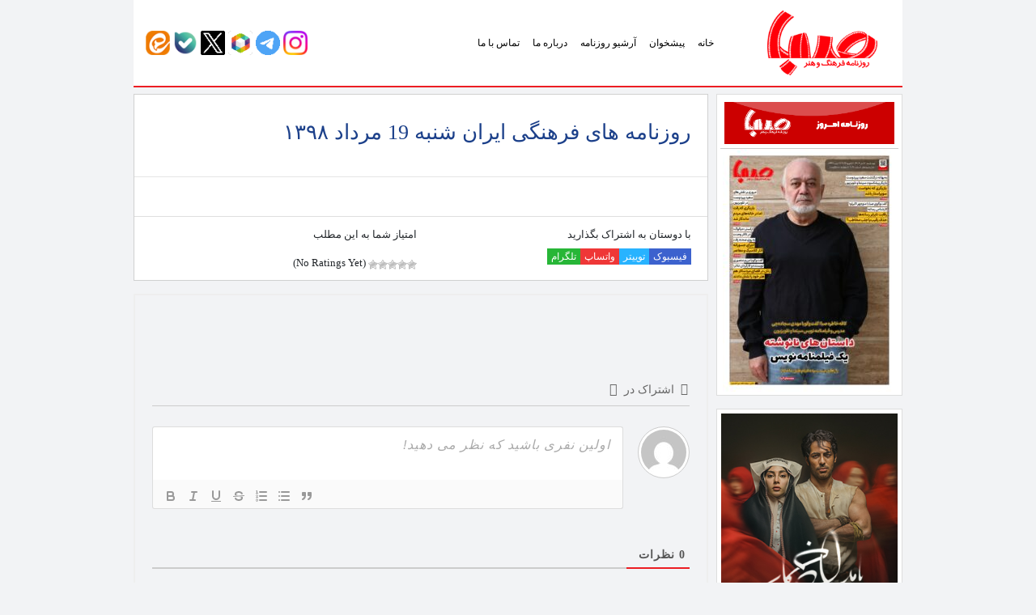

--- FILE ---
content_type: text/html; charset=UTF-8
request_url: https://rooznamehsaba.com/606/
body_size: 16343
content:
<!DOCTYPE html>
<html lang="fa">

<head>
<title>روزنامه صبا &raquo; روزنامه های فرهنگی ایران شنبه 19 مرداد ۱۳۹۸</title>
<link rel="apple-touch-icon" sizes="120x120" href="https://sabanewspaper.ir/wp-content/themes/rznmsb/img/fav/apple-touch-icon.png">
<link rel="icon" type="image/png" sizes="32x32" href="https://sabanewspaper.ir/wp-content/themes/rznmsb/img/fav/favicon-32x32.png">
<link rel="icon" type="image/png" sizes="16x16" href="https://sabanewspaper.ir/wp-content/themes/rznmsb/img/fav/favicon-16x16.png">
<link rel="manifest" href="https://sabanewspaper.ir/wp-content/themes/rznmsb/img/fav/site.webmanifest">
<link rel="mask-icon" href="https://sabanewspaper.ir/wp-content/themes/rznmsb/img/fav/safari-pinned-tab.svg" color="#5bbad5">
<meta name="msapplication-TileColor" content="#da532c">
<meta name="theme-color" content="#EC1D23">
<meta http-equiv="Content-Type" content="text/html; charset=utf-8">
<meta http-equiv="content-language" content="fa-IR">
<meta http-equiv="X-UA-Compatible" content="IE=edge,chrome=1">
<meta property="og:locale" content="fr_FR">
<meta name="distribution" content="global">
<meta http-equiv="Cache-Control" content="max-age=200" /> 
<meta name="robots" content="index, follow">
<meta name="googlebot" content="index, follow">
<meta name="viewport" content="width=device-width, initial-scale=1, shrink-to-fit=no">

<meta name='robots' content='max-image-preview:large' />
<style id='wp-img-auto-sizes-contain-inline-css' type='text/css'>
img:is([sizes=auto i],[sizes^="auto," i]){contain-intrinsic-size:3000px 1500px}
/*# sourceURL=wp-img-auto-sizes-contain-inline-css */
</style>

<link rel='stylesheet' id='wp-block-library-rtl-css' href='https://sabanewspaper.ir/wp-includes/css/dist/block-library/style-rtl.min.css' type='text/css' media='all' />
<style id='global-styles-inline-css' type='text/css'>
:root{--wp--preset--aspect-ratio--square: 1;--wp--preset--aspect-ratio--4-3: 4/3;--wp--preset--aspect-ratio--3-4: 3/4;--wp--preset--aspect-ratio--3-2: 3/2;--wp--preset--aspect-ratio--2-3: 2/3;--wp--preset--aspect-ratio--16-9: 16/9;--wp--preset--aspect-ratio--9-16: 9/16;--wp--preset--color--black: #000000;--wp--preset--color--cyan-bluish-gray: #abb8c3;--wp--preset--color--white: #ffffff;--wp--preset--color--pale-pink: #f78da7;--wp--preset--color--vivid-red: #cf2e2e;--wp--preset--color--luminous-vivid-orange: #ff6900;--wp--preset--color--luminous-vivid-amber: #fcb900;--wp--preset--color--light-green-cyan: #7bdcb5;--wp--preset--color--vivid-green-cyan: #00d084;--wp--preset--color--pale-cyan-blue: #8ed1fc;--wp--preset--color--vivid-cyan-blue: #0693e3;--wp--preset--color--vivid-purple: #9b51e0;--wp--preset--gradient--vivid-cyan-blue-to-vivid-purple: linear-gradient(135deg,rgb(6,147,227) 0%,rgb(155,81,224) 100%);--wp--preset--gradient--light-green-cyan-to-vivid-green-cyan: linear-gradient(135deg,rgb(122,220,180) 0%,rgb(0,208,130) 100%);--wp--preset--gradient--luminous-vivid-amber-to-luminous-vivid-orange: linear-gradient(135deg,rgb(252,185,0) 0%,rgb(255,105,0) 100%);--wp--preset--gradient--luminous-vivid-orange-to-vivid-red: linear-gradient(135deg,rgb(255,105,0) 0%,rgb(207,46,46) 100%);--wp--preset--gradient--very-light-gray-to-cyan-bluish-gray: linear-gradient(135deg,rgb(238,238,238) 0%,rgb(169,184,195) 100%);--wp--preset--gradient--cool-to-warm-spectrum: linear-gradient(135deg,rgb(74,234,220) 0%,rgb(151,120,209) 20%,rgb(207,42,186) 40%,rgb(238,44,130) 60%,rgb(251,105,98) 80%,rgb(254,248,76) 100%);--wp--preset--gradient--blush-light-purple: linear-gradient(135deg,rgb(255,206,236) 0%,rgb(152,150,240) 100%);--wp--preset--gradient--blush-bordeaux: linear-gradient(135deg,rgb(254,205,165) 0%,rgb(254,45,45) 50%,rgb(107,0,62) 100%);--wp--preset--gradient--luminous-dusk: linear-gradient(135deg,rgb(255,203,112) 0%,rgb(199,81,192) 50%,rgb(65,88,208) 100%);--wp--preset--gradient--pale-ocean: linear-gradient(135deg,rgb(255,245,203) 0%,rgb(182,227,212) 50%,rgb(51,167,181) 100%);--wp--preset--gradient--electric-grass: linear-gradient(135deg,rgb(202,248,128) 0%,rgb(113,206,126) 100%);--wp--preset--gradient--midnight: linear-gradient(135deg,rgb(2,3,129) 0%,rgb(40,116,252) 100%);--wp--preset--font-size--small: 13px;--wp--preset--font-size--medium: 20px;--wp--preset--font-size--large: 36px;--wp--preset--font-size--x-large: 42px;--wp--preset--spacing--20: 0.44rem;--wp--preset--spacing--30: 0.67rem;--wp--preset--spacing--40: 1rem;--wp--preset--spacing--50: 1.5rem;--wp--preset--spacing--60: 2.25rem;--wp--preset--spacing--70: 3.38rem;--wp--preset--spacing--80: 5.06rem;--wp--preset--shadow--natural: 6px 6px 9px rgba(0, 0, 0, 0.2);--wp--preset--shadow--deep: 12px 12px 50px rgba(0, 0, 0, 0.4);--wp--preset--shadow--sharp: 6px 6px 0px rgba(0, 0, 0, 0.2);--wp--preset--shadow--outlined: 6px 6px 0px -3px rgb(255, 255, 255), 6px 6px rgb(0, 0, 0);--wp--preset--shadow--crisp: 6px 6px 0px rgb(0, 0, 0);}:where(.is-layout-flex){gap: 0.5em;}:where(.is-layout-grid){gap: 0.5em;}body .is-layout-flex{display: flex;}.is-layout-flex{flex-wrap: wrap;align-items: center;}.is-layout-flex > :is(*, div){margin: 0;}body .is-layout-grid{display: grid;}.is-layout-grid > :is(*, div){margin: 0;}:where(.wp-block-columns.is-layout-flex){gap: 2em;}:where(.wp-block-columns.is-layout-grid){gap: 2em;}:where(.wp-block-post-template.is-layout-flex){gap: 1.25em;}:where(.wp-block-post-template.is-layout-grid){gap: 1.25em;}.has-black-color{color: var(--wp--preset--color--black) !important;}.has-cyan-bluish-gray-color{color: var(--wp--preset--color--cyan-bluish-gray) !important;}.has-white-color{color: var(--wp--preset--color--white) !important;}.has-pale-pink-color{color: var(--wp--preset--color--pale-pink) !important;}.has-vivid-red-color{color: var(--wp--preset--color--vivid-red) !important;}.has-luminous-vivid-orange-color{color: var(--wp--preset--color--luminous-vivid-orange) !important;}.has-luminous-vivid-amber-color{color: var(--wp--preset--color--luminous-vivid-amber) !important;}.has-light-green-cyan-color{color: var(--wp--preset--color--light-green-cyan) !important;}.has-vivid-green-cyan-color{color: var(--wp--preset--color--vivid-green-cyan) !important;}.has-pale-cyan-blue-color{color: var(--wp--preset--color--pale-cyan-blue) !important;}.has-vivid-cyan-blue-color{color: var(--wp--preset--color--vivid-cyan-blue) !important;}.has-vivid-purple-color{color: var(--wp--preset--color--vivid-purple) !important;}.has-black-background-color{background-color: var(--wp--preset--color--black) !important;}.has-cyan-bluish-gray-background-color{background-color: var(--wp--preset--color--cyan-bluish-gray) !important;}.has-white-background-color{background-color: var(--wp--preset--color--white) !important;}.has-pale-pink-background-color{background-color: var(--wp--preset--color--pale-pink) !important;}.has-vivid-red-background-color{background-color: var(--wp--preset--color--vivid-red) !important;}.has-luminous-vivid-orange-background-color{background-color: var(--wp--preset--color--luminous-vivid-orange) !important;}.has-luminous-vivid-amber-background-color{background-color: var(--wp--preset--color--luminous-vivid-amber) !important;}.has-light-green-cyan-background-color{background-color: var(--wp--preset--color--light-green-cyan) !important;}.has-vivid-green-cyan-background-color{background-color: var(--wp--preset--color--vivid-green-cyan) !important;}.has-pale-cyan-blue-background-color{background-color: var(--wp--preset--color--pale-cyan-blue) !important;}.has-vivid-cyan-blue-background-color{background-color: var(--wp--preset--color--vivid-cyan-blue) !important;}.has-vivid-purple-background-color{background-color: var(--wp--preset--color--vivid-purple) !important;}.has-black-border-color{border-color: var(--wp--preset--color--black) !important;}.has-cyan-bluish-gray-border-color{border-color: var(--wp--preset--color--cyan-bluish-gray) !important;}.has-white-border-color{border-color: var(--wp--preset--color--white) !important;}.has-pale-pink-border-color{border-color: var(--wp--preset--color--pale-pink) !important;}.has-vivid-red-border-color{border-color: var(--wp--preset--color--vivid-red) !important;}.has-luminous-vivid-orange-border-color{border-color: var(--wp--preset--color--luminous-vivid-orange) !important;}.has-luminous-vivid-amber-border-color{border-color: var(--wp--preset--color--luminous-vivid-amber) !important;}.has-light-green-cyan-border-color{border-color: var(--wp--preset--color--light-green-cyan) !important;}.has-vivid-green-cyan-border-color{border-color: var(--wp--preset--color--vivid-green-cyan) !important;}.has-pale-cyan-blue-border-color{border-color: var(--wp--preset--color--pale-cyan-blue) !important;}.has-vivid-cyan-blue-border-color{border-color: var(--wp--preset--color--vivid-cyan-blue) !important;}.has-vivid-purple-border-color{border-color: var(--wp--preset--color--vivid-purple) !important;}.has-vivid-cyan-blue-to-vivid-purple-gradient-background{background: var(--wp--preset--gradient--vivid-cyan-blue-to-vivid-purple) !important;}.has-light-green-cyan-to-vivid-green-cyan-gradient-background{background: var(--wp--preset--gradient--light-green-cyan-to-vivid-green-cyan) !important;}.has-luminous-vivid-amber-to-luminous-vivid-orange-gradient-background{background: var(--wp--preset--gradient--luminous-vivid-amber-to-luminous-vivid-orange) !important;}.has-luminous-vivid-orange-to-vivid-red-gradient-background{background: var(--wp--preset--gradient--luminous-vivid-orange-to-vivid-red) !important;}.has-very-light-gray-to-cyan-bluish-gray-gradient-background{background: var(--wp--preset--gradient--very-light-gray-to-cyan-bluish-gray) !important;}.has-cool-to-warm-spectrum-gradient-background{background: var(--wp--preset--gradient--cool-to-warm-spectrum) !important;}.has-blush-light-purple-gradient-background{background: var(--wp--preset--gradient--blush-light-purple) !important;}.has-blush-bordeaux-gradient-background{background: var(--wp--preset--gradient--blush-bordeaux) !important;}.has-luminous-dusk-gradient-background{background: var(--wp--preset--gradient--luminous-dusk) !important;}.has-pale-ocean-gradient-background{background: var(--wp--preset--gradient--pale-ocean) !important;}.has-electric-grass-gradient-background{background: var(--wp--preset--gradient--electric-grass) !important;}.has-midnight-gradient-background{background: var(--wp--preset--gradient--midnight) !important;}.has-small-font-size{font-size: var(--wp--preset--font-size--small) !important;}.has-medium-font-size{font-size: var(--wp--preset--font-size--medium) !important;}.has-large-font-size{font-size: var(--wp--preset--font-size--large) !important;}.has-x-large-font-size{font-size: var(--wp--preset--font-size--x-large) !important;}
/*# sourceURL=global-styles-inline-css */
</style>

<style id='classic-theme-styles-inline-css' type='text/css'>
/*! This file is auto-generated */
.wp-block-button__link{color:#fff;background-color:#32373c;border-radius:9999px;box-shadow:none;text-decoration:none;padding:calc(.667em + 2px) calc(1.333em + 2px);font-size:1.125em}.wp-block-file__button{background:#32373c;color:#fff;text-decoration:none}
/*# sourceURL=/wp-includes/css/classic-themes.min.css */
</style>
<link rel='stylesheet' id='edd-blocks-css' href='https://sabanewspaper.ir/wp-content/plugins/easy-digital-downloads/includes/blocks/assets/css/edd-blocks.css' type='text/css' media='all' />
<link rel='stylesheet' id='contact-form-7-css' href='https://sabanewspaper.ir/wp-content/plugins/contact-form-7/includes/css/styles.css' type='text/css' media='all' />
<link rel='stylesheet' id='contact-form-7-rtl-css' href='https://sabanewspaper.ir/wp-content/plugins/contact-form-7/includes/css/styles-rtl.css' type='text/css' media='all' />
<link rel='stylesheet' id='wp-postratings-css' href='https://sabanewspaper.ir/wp-content/plugins/wp-postratings/css/postratings-css.css' type='text/css' media='all' />
<link rel='stylesheet' id='wp-postratings-rtl-css' href='https://sabanewspaper.ir/wp-content/plugins/wp-postratings/css/postratings-css-rtl.css' type='text/css' media='all' />
<link rel='stylesheet' id='edd-styles-css' href='https://sabanewspaper.ir/wp-content/plugins/easy-digital-downloads/assets/build/css/frontend/edd-rtl.min.css' type='text/css' media='all' />
<link rel='stylesheet' id='MDB-css' href='https://sabanewspaper.ir/wp-content/themes/rznmsb/css/mdb.min.css' type='text/css' media='all' />
<link rel='stylesheet' id='Style-css' href='https://sabanewspaper.ir/wp-content/themes/rznmsb/style.css' type='text/css' media='all' />
<link rel='stylesheet' id='wpdiscuz-frontend-rtl-css-css' href='https://sabanewspaper.ir/wp-content/plugins/wpdiscuz/themes/default/style-rtl.css' type='text/css' media='all' />
<style id='wpdiscuz-frontend-rtl-css-inline-css' type='text/css'>
 #wpdcom .wpd-blog-administrator .wpd-comment-label{color:#ffffff;background-color:#002fa8;border:none}#wpdcom .wpd-blog-administrator .wpd-comment-author, #wpdcom .wpd-blog-administrator .wpd-comment-author a{color:#002fa8}#wpdcom.wpd-layout-1 .wpd-comment .wpd-blog-administrator .wpd-avatar img{border-color:#002fa8}#wpdcom.wpd-layout-2 .wpd-comment.wpd-reply .wpd-comment-wrap.wpd-blog-administrator{border-right:3px solid #002fa8}#wpdcom.wpd-layout-2 .wpd-comment .wpd-blog-administrator .wpd-avatar img{border-bottom-color:#002fa8}#wpdcom.wpd-layout-3 .wpd-blog-administrator .wpd-comment-subheader{border-top:1px dashed #002fa8}#wpdcom.wpd-layout-3 .wpd-reply .wpd-blog-administrator .wpd-comment-right{border-right:1px solid #002fa8}#wpdcom .wpd-blog-editor .wpd-comment-label{color:#ffffff;background-color:#00B38F;border:none}#wpdcom .wpd-blog-editor .wpd-comment-author, #wpdcom .wpd-blog-editor .wpd-comment-author a{color:#00B38F}#wpdcom.wpd-layout-1 .wpd-comment .wpd-blog-editor .wpd-avatar img{border-color:#00B38F}#wpdcom.wpd-layout-2 .wpd-comment.wpd-reply .wpd-comment-wrap.wpd-blog-editor{border-right:3px solid #00B38F}#wpdcom.wpd-layout-2 .wpd-comment .wpd-blog-editor .wpd-avatar img{border-bottom-color:#00B38F}#wpdcom.wpd-layout-3 .wpd-blog-editor .wpd-comment-subheader{border-top:1px dashed #00B38F}#wpdcom.wpd-layout-3 .wpd-reply .wpd-blog-editor .wpd-comment-right{border-right:1px solid #00B38F}#wpdcom .wpd-blog-author .wpd-comment-label{color:#ffffff;background-color:#00B38F;border:none}#wpdcom .wpd-blog-author .wpd-comment-author, #wpdcom .wpd-blog-author .wpd-comment-author a{color:#00B38F}#wpdcom.wpd-layout-1 .wpd-comment .wpd-blog-author .wpd-avatar img{border-color:#00B38F}#wpdcom.wpd-layout-2 .wpd-comment .wpd-blog-author .wpd-avatar img{border-bottom-color:#00B38F}#wpdcom.wpd-layout-3 .wpd-blog-author .wpd-comment-subheader{border-top:1px dashed #00B38F}#wpdcom.wpd-layout-3 .wpd-reply .wpd-blog-author .wpd-comment-right{border-right:1px solid #00B38F}#wpdcom .wpd-blog-contributor .wpd-comment-label{color:#ffffff;background-color:#00B38F;border:none}#wpdcom .wpd-blog-contributor .wpd-comment-author, #wpdcom .wpd-blog-contributor .wpd-comment-author a{color:#00B38F}#wpdcom.wpd-layout-1 .wpd-comment .wpd-blog-contributor .wpd-avatar img{border-color:#00B38F}#wpdcom.wpd-layout-2 .wpd-comment .wpd-blog-contributor .wpd-avatar img{border-bottom-color:#00B38F}#wpdcom.wpd-layout-3 .wpd-blog-contributor .wpd-comment-subheader{border-top:1px dashed #00B38F}#wpdcom.wpd-layout-3 .wpd-reply .wpd-blog-contributor .wpd-comment-right{border-right:1px solid #00B38F}#wpdcom .wpd-blog-subscriber .wpd-comment-label{color:#ffffff;background-color:#00B38F;border:none}#wpdcom .wpd-blog-subscriber .wpd-comment-author, #wpdcom .wpd-blog-subscriber .wpd-comment-author a{color:#00B38F}#wpdcom.wpd-layout-2 .wpd-comment .wpd-blog-subscriber .wpd-avatar img{border-bottom-color:#00B38F}#wpdcom.wpd-layout-3 .wpd-blog-subscriber .wpd-comment-subheader{border-top:1px dashed #00B38F}#wpdcom .wpd-blog-commentator_commenter .wpd-comment-label{color:#ffffff;background-color:#00B38F;border:none}#wpdcom .wpd-blog-commentator_commenter .wpd-comment-author, #wpdcom .wpd-blog-commentator_commenter .wpd-comment-author a{color:#00B38F}#wpdcom.wpd-layout-1 .wpd-comment .wpd-blog-commentator_commenter .wpd-avatar img{border-color:#00B38F}#wpdcom.wpd-layout-2 .wpd-comment .wpd-blog-commentator_commenter .wpd-avatar img{border-bottom-color:#00B38F}#wpdcom.wpd-layout-3 .wpd-blog-commentator_commenter .wpd-comment-subheader{border-top:1px dashed #00B38F}#wpdcom.wpd-layout-3 .wpd-reply .wpd-blog-commentator_commenter .wpd-comment-right{border-right:1px solid #00B38F}#wpdcom .wpd-blog-shop_manager .wpd-comment-label{color:#ffffff;background-color:#00B38F;border:none}#wpdcom .wpd-blog-shop_manager .wpd-comment-author, #wpdcom .wpd-blog-shop_manager .wpd-comment-author a{color:#00B38F}#wpdcom.wpd-layout-1 .wpd-comment .wpd-blog-shop_manager .wpd-avatar img{border-color:#00B38F}#wpdcom.wpd-layout-2 .wpd-comment .wpd-blog-shop_manager .wpd-avatar img{border-bottom-color:#00B38F}#wpdcom.wpd-layout-3 .wpd-blog-shop_manager .wpd-comment-subheader{border-top:1px dashed #00B38F}#wpdcom.wpd-layout-3 .wpd-reply .wpd-blog-shop_manager .wpd-comment-right{border-right:1px solid #00B38F}#wpdcom .wpd-blog-shop_accountant .wpd-comment-label{color:#ffffff;background-color:#00B38F;border:none}#wpdcom .wpd-blog-shop_accountant .wpd-comment-author, #wpdcom .wpd-blog-shop_accountant .wpd-comment-author a{color:#00B38F}#wpdcom.wpd-layout-1 .wpd-comment .wpd-blog-shop_accountant .wpd-avatar img{border-color:#00B38F}#wpdcom.wpd-layout-2 .wpd-comment .wpd-blog-shop_accountant .wpd-avatar img{border-bottom-color:#00B38F}#wpdcom.wpd-layout-3 .wpd-blog-shop_accountant .wpd-comment-subheader{border-top:1px dashed #00B38F}#wpdcom.wpd-layout-3 .wpd-reply .wpd-blog-shop_accountant .wpd-comment-right{border-right:1px solid #00B38F}#wpdcom .wpd-blog-shop_worker .wpd-comment-label{color:#ffffff;background-color:#00B38F;border:none}#wpdcom .wpd-blog-shop_worker .wpd-comment-author, #wpdcom .wpd-blog-shop_worker .wpd-comment-author a{color:#00B38F}#wpdcom.wpd-layout-1 .wpd-comment .wpd-blog-shop_worker .wpd-avatar img{border-color:#00B38F}#wpdcom.wpd-layout-2 .wpd-comment .wpd-blog-shop_worker .wpd-avatar img{border-bottom-color:#00B38F}#wpdcom.wpd-layout-3 .wpd-blog-shop_worker .wpd-comment-subheader{border-top:1px dashed #00B38F}#wpdcom.wpd-layout-3 .wpd-reply .wpd-blog-shop_worker .wpd-comment-right{border-right:1px solid #00B38F}#wpdcom .wpd-blog-shop_vendor .wpd-comment-label{color:#ffffff;background-color:#00B38F;border:none}#wpdcom .wpd-blog-shop_vendor .wpd-comment-author, #wpdcom .wpd-blog-shop_vendor .wpd-comment-author a{color:#00B38F}#wpdcom.wpd-layout-1 .wpd-comment .wpd-blog-shop_vendor .wpd-avatar img{border-color:#00B38F}#wpdcom.wpd-layout-2 .wpd-comment .wpd-blog-shop_vendor .wpd-avatar img{border-bottom-color:#00B38F}#wpdcom.wpd-layout-3 .wpd-blog-shop_vendor .wpd-comment-subheader{border-top:1px dashed #00B38F}#wpdcom.wpd-layout-3 .wpd-reply .wpd-blog-shop_vendor .wpd-comment-right{border-right:1px solid #00B38F}#wpdcom .wpd-blog-admin-site .wpd-comment-label{color:#ffffff;background-color:#002fa8;border:none}#wpdcom .wpd-blog-admin-site .wpd-comment-author, #wpdcom .wpd-blog-admin-site .wpd-comment-author a{color:#002fa8}#wpdcom.wpd-layout-1 .wpd-comment .wpd-blog-admin-site .wpd-avatar img{border-color:#002fa8}#wpdcom.wpd-layout-2 .wpd-comment .wpd-blog-admin-site .wpd-avatar img{border-bottom-color:#002fa8}#wpdcom.wpd-layout-3 .wpd-blog-admin-site .wpd-comment-subheader{border-top:1px dashed #002fa8}#wpdcom.wpd-layout-3 .wpd-reply .wpd-blog-admin-site .wpd-comment-right{border-right:1px solid #002fa8}#wpdcom .wpd-blog-post_author .wpd-comment-label{color:#ffffff;background-color:#00B38F;border:none}#wpdcom .wpd-blog-post_author .wpd-comment-author, #wpdcom .wpd-blog-post_author .wpd-comment-author a{color:#00B38F}#wpdcom .wpd-blog-post_author .wpd-avatar img{border-color:#00B38F}#wpdcom.wpd-layout-1 .wpd-comment .wpd-blog-post_author .wpd-avatar img{border-color:#00B38F}#wpdcom.wpd-layout-2 .wpd-comment.wpd-reply .wpd-comment-wrap.wpd-blog-post_author{border-right:3px solid #00B38F}#wpdcom.wpd-layout-2 .wpd-comment .wpd-blog-post_author .wpd-avatar img{border-bottom-color:#00B38F}#wpdcom.wpd-layout-3 .wpd-blog-post_author .wpd-comment-subheader{border-top:1px dashed #00B38F}#wpdcom.wpd-layout-3 .wpd-reply .wpd-blog-post_author .wpd-comment-right{border-right:1px solid #00B38F}#wpdcom .wpd-blog-guest .wpd-comment-label{color:#ffffff;background-color:#ec1d23;border:none}#wpdcom .wpd-blog-guest .wpd-comment-author, #wpdcom .wpd-blog-guest .wpd-comment-author a{color:#ec1d23}#wpdcom.wpd-layout-3 .wpd-blog-guest .wpd-comment-subheader{border-top:1px dashed #ec1d23}#comments, #respond, .comments-area, #wpdcom{}#wpdcom .ql-editor > *{color:#777777}#wpdcom .ql-editor::before{}#wpdcom .ql-toolbar{border:1px solid #DDDDDD;border-top:none}#wpdcom .ql-container{border:1px solid #DDDDDD;border-bottom:none}#wpdcom .wpd-form-row .wpdiscuz-item input[type="text"], #wpdcom .wpd-form-row .wpdiscuz-item input[type="email"], #wpdcom .wpd-form-row .wpdiscuz-item input[type="url"], #wpdcom .wpd-form-row .wpdiscuz-item input[type="color"], #wpdcom .wpd-form-row .wpdiscuz-item input[type="date"], #wpdcom .wpd-form-row .wpdiscuz-item input[type="datetime"], #wpdcom .wpd-form-row .wpdiscuz-item input[type="datetime-local"], #wpdcom .wpd-form-row .wpdiscuz-item input[type="month"], #wpdcom .wpd-form-row .wpdiscuz-item input[type="number"], #wpdcom .wpd-form-row .wpdiscuz-item input[type="time"], #wpdcom textarea, #wpdcom select{border:1px solid #DDDDDD;color:#777777}#wpdcom .wpd-form-row .wpdiscuz-item textarea{border:1px solid #DDDDDD}#wpdcom input::placeholder, #wpdcom textarea::placeholder, #wpdcom input::-moz-placeholder, #wpdcom textarea::-webkit-input-placeholder{}#wpdcom .wpd-comment-text{color:#777777}#wpdcom .wpd-thread-head .wpd-thread-info{border-bottom:2px solid #ec1d23}#wpdcom .wpd-thread-head .wpd-thread-info.wpd-reviews-tab svg{fill:#ec1d23}#wpdcom .wpd-thread-head .wpdiscuz-user-settings{border-bottom:2px solid #ec1d23}#wpdcom .wpd-thread-head .wpdiscuz-user-settings:hover{color:#ec1d23}#wpdcom .wpd-comment .wpd-follow-link:hover{color:#ec1d23}#wpdcom .wpd-comment-status .wpd-sticky{color:#ec1d23}#wpdcom .wpd-thread-filter .wpdf-active{color:#ec1d23;border-bottom-color:#ec1d23}#wpdcom .wpd-comment-info-bar{border:1px dashed #f04b4f;background:#fee9e9}#wpdcom .wpd-comment-info-bar .wpd-current-view i{color:#ec1d23}#wpdcom .wpd-filter-view-all:hover{background:#ec1d23}#wpdcom .wpdiscuz-item .wpdiscuz-rating > label{color:#DDDDDD}#wpdcom .wpdiscuz-item .wpdiscuz-rating:not(:checked) > label:hover, .wpdiscuz-rating:not(:checked) > label:hover ~ label{}#wpdcom .wpdiscuz-item .wpdiscuz-rating > input ~ label:hover, #wpdcom .wpdiscuz-item .wpdiscuz-rating > input:not(:checked) ~ label:hover ~ label, #wpdcom .wpdiscuz-item .wpdiscuz-rating > input:not(:checked) ~ label:hover ~ label{color:#FFED85}#wpdcom .wpdiscuz-item .wpdiscuz-rating > input:checked ~ label:hover, #wpdcom .wpdiscuz-item .wpdiscuz-rating > input:checked ~ label:hover, #wpdcom .wpdiscuz-item .wpdiscuz-rating > label:hover ~ input:checked ~ label, #wpdcom .wpdiscuz-item .wpdiscuz-rating > input:checked + label:hover ~ label, #wpdcom .wpdiscuz-item .wpdiscuz-rating > input:checked ~ label:hover ~ label, .wpd-custom-field .wcf-active-star, #wpdcom .wpdiscuz-item .wpdiscuz-rating > input:checked ~ label{color:#FFD700}#wpd-post-rating .wpd-rating-wrap .wpd-rating-stars svg .wpd-star{fill:#DDDDDD}#wpd-post-rating .wpd-rating-wrap .wpd-rating-stars svg .wpd-active{fill:#FFD700}#wpd-post-rating .wpd-rating-wrap .wpd-rate-starts svg .wpd-star{fill:#DDDDDD}#wpd-post-rating .wpd-rating-wrap .wpd-rate-starts:hover svg .wpd-star{fill:#FFED85}#wpd-post-rating.wpd-not-rated .wpd-rating-wrap .wpd-rate-starts svg:hover ~ svg .wpd-star{fill:#DDDDDD}.wpdiscuz-post-rating-wrap .wpd-rating .wpd-rating-wrap .wpd-rating-stars svg .wpd-star{fill:#DDDDDD}.wpdiscuz-post-rating-wrap .wpd-rating .wpd-rating-wrap .wpd-rating-stars svg .wpd-active{fill:#FFD700}#wpdcom .wpd-comment .wpd-follow-active{color:#ff7a00}#wpdcom .page-numbers{color:#555;border:#555 1px solid}#wpdcom span.current{background:#555}#wpdcom.wpd-layout-1 .wpd-new-loaded-comment > .wpd-comment-wrap > .wpd-comment-right{background:#FFFAD6}#wpdcom.wpd-layout-2 .wpd-new-loaded-comment.wpd-comment > .wpd-comment-wrap > .wpd-comment-right{background:#FFFAD6}#wpdcom.wpd-layout-2 .wpd-new-loaded-comment.wpd-comment.wpd-reply > .wpd-comment-wrap > .wpd-comment-right{background:transparent}#wpdcom.wpd-layout-2 .wpd-new-loaded-comment.wpd-comment.wpd-reply > .wpd-comment-wrap{background:#FFFAD6}#wpdcom.wpd-layout-3 .wpd-new-loaded-comment.wpd-comment > .wpd-comment-wrap > .wpd-comment-right{background:#FFFAD6}#wpdcom .wpd-follow:hover i, #wpdcom .wpd-unfollow:hover i, #wpdcom .wpd-comment .wpd-follow-active:hover i{color:#ec1d23}#wpdcom .wpdiscuz-readmore{cursor:pointer;color:#ec1d23}.wpd-custom-field .wcf-pasiv-star, #wpcomm .wpdiscuz-item .wpdiscuz-rating > label{color:#DDDDDD}.wpd-wrapper .wpd-list-item.wpd-active{border-top:3px solid #ec1d23}#wpdcom.wpd-layout-2 .wpd-comment.wpd-reply.wpd-unapproved-comment .wpd-comment-wrap{border-right:3px solid #FFFAD6}#wpdcom.wpd-layout-3 .wpd-comment.wpd-reply.wpd-unapproved-comment .wpd-comment-right{border-right:1px solid #FFFAD6}#wpdcom .wpd-prim-button{background-color:#ff1e26;color:#FFFFFF}#wpdcom .wpd_label__check i.wpdicon-on{color:#ff1e26;border:1px solid #ff8f93}#wpd-bubble-wrapper #wpd-bubble-all-comments-count{color:#ff1e26}#wpd-bubble-wrapper > div{background-color:#ff1e26}#wpd-bubble-wrapper > #wpd-bubble #wpd-bubble-add-message{background-color:#ff1e26}#wpd-bubble-wrapper > #wpd-bubble #wpd-bubble-add-message::before{border-left-color:#ff1e26;border-right-color:#ff1e26}#wpd-bubble-wrapper.wpd-right-corner > #wpd-bubble #wpd-bubble-add-message::before{border-left-color:#ff1e26;border-right-color:#ff1e26}.wpd-inline-icon-wrapper path.wpd-inline-icon-first{fill:#ff1e26}.wpd-inline-icon-count{background-color:#ff1e26}.wpd-inline-icon-count::before{border-left-color:#ff1e26}.wpd-inline-form-wrapper::before{border-bottom-color:#ff1e26}.wpd-inline-form-question{background-color:#ff1e26}.wpd-inline-form{background-color:#ff1e26}.wpd-last-inline-comments-wrapper{border-color:#ff1e26}.wpd-last-inline-comments-wrapper::before{border-bottom-color:#ff1e26}.wpd-last-inline-comments-wrapper .wpd-view-all-inline-comments{background:#ff1e26}.wpd-last-inline-comments-wrapper .wpd-view-all-inline-comments:hover,.wpd-last-inline-comments-wrapper .wpd-view-all-inline-comments:active,.wpd-last-inline-comments-wrapper .wpd-view-all-inline-comments:focus{background-color:#ff1e26}#wpdcom .ql-snow .ql-tooltip[data-mode="link"]::before{content:"لینک را وارد کنید:"}#wpdcom .ql-snow .ql-tooltip.ql-editing a.ql-action::after{content:"ذخیره کردن"}.comments-area{width:auto}
/*# sourceURL=wpdiscuz-frontend-rtl-css-inline-css */
</style>
<link rel='stylesheet' id='wpdiscuz-fa-css' href='https://sabanewspaper.ir/wp-content/plugins/wpdiscuz/assets/third-party/font-awesome-5.13.0/css/fa.min.css' type='text/css' media='all' />
<link rel='stylesheet' id='wpdiscuz-combo-css-css' href='https://sabanewspaper.ir/wp-content/plugins/wpdiscuz/assets/css/wpdiscuz-combo.min.css' type='text/css' media='all' />
<link rel='stylesheet' id='ari-fancybox-css' href='https://sabanewspaper.ir/wp-content/plugins/ari-fancy-lightbox/assets/fancybox/jquery.fancybox.min.css' type='text/css' media='all' />
<style id='ari-fancybox-inline-css' type='text/css'>
BODY .fancybox-container{z-index:200000}BODY .fancybox-is-open .fancybox-bg{opacity:0.87}BODY .fancybox-bg {background-color:#0f0f11}BODY .fancybox-thumbs {background-color:#ffffff}
/*# sourceURL=ari-fancybox-inline-css */
</style>
<script type="text/javascript" src="https://sabanewspaper.ir/wp-includes/js/jquery/jquery.min.js" id="jquery-core-js"></script>
<script type="text/javascript" src="https://sabanewspaper.ir/wp-includes/js/jquery/jquery-migrate.min.js" id="jquery-migrate-js"></script>
<script type="text/javascript" id="ari-fancybox-js-extra">
/* <![CDATA[ */
var ARI_FANCYBOX = {"lightbox":{"loop":true,"backFocus":false,"trapFocus":false,"thumbs":{"hideOnClose":false},"touch":{"vertical":true,"momentum":true},"slideShow":{"autoStart":true},"buttons":["slideShow","fullScreen","thumbs","close"],"lang":"custom","i18n":{"custom":{"PREV":"Previous","NEXT":"Next","PLAY_START":"Start slideshow (P)","PLAY_STOP":"Stop slideshow (P)","FULL_SCREEN":"Full screen (F)","THUMBS":"Thumbnails (G)","CLOSE":"Close (Esc)","ERROR":"The requested content cannot be loaded. \u003Cbr/\u003E Please try again later."}}},"convert":{"images":{"convert":true,"post_grouping":true,"convertNameSmart":true}},"sanitize":null,"viewers":{"pdfjs":{"url":"https://sabanewspaper.ir/wp-content/plugins/ari-fancy-lightbox/assets/pdfjs/web/viewer.html"}}};
//# sourceURL=ari-fancybox-js-extra
/* ]]> */
</script>
<script type="text/javascript" src="https://sabanewspaper.ir/wp-content/plugins/ari-fancy-lightbox/assets/fancybox/jquery.fancybox.min.js" id="ari-fancybox-js"></script>
<link rel="https://api.w.org/" href="https://sabanewspaper.ir/wp-json/" /><link rel="alternate" title="JSON" type="application/json" href="https://sabanewspaper.ir/wp-json/wp/v2/posts/606" /><link rel="canonical" href="https://sabanewspaper.ir/606/" />
<link rel='shortlink' href='https://sabanewspaper.ir/?p=606' />
<meta name="generator" content="Easy Digital Downloads v3.6.4" />

</head>
<body>
<div class="heading d-none">
	<h1>روزنامه صبا</h1>
	<h2>روزنامه صبا</h2>
</div><main>
   <div class="container">
      <nav class="navbar navbar-expand-lg navbar-light white px-0 mb-2">
    <div class="container">
        <a target="_parent" class="navbar-brand waves-effect" href="https://sabanewspaper.ir">
            <img src="https://sabanewspaper.ir/wp-content/themes/rznmsb/img/logo.png" alt="روزنامه صبا">
        </a>
        <div class="collapse navbar-collapse" id="navbarSupportedContent">
			<div class="menu-%d9%81%d9%87%d8%b1%d8%b3%d8%aa-container"><ul id="menu-%d9%81%d9%87%d8%b1%d8%b3%d8%aa" class="navbar-nav ml-auto"><li itemscope="itemscope" itemtype="https://www.schema.org/SiteNavigationElement" class="menu-item menu-item-type-custom menu-item-object-custom nav-item"><a class="nav-link"title="خانه" href="/">خانه</a></li>
<li itemscope="itemscope" itemtype="https://www.schema.org/SiteNavigationElement" class="menu-item menu-item-type-custom menu-item-object-custom nav-item"><a class="nav-link"title="پیشخوان" href="https://sabanewspaper.ir/category/%d9%be%db%8c%d8%b4%d8%ae%d9%88%d8%a7%d9%86/">پیشخوان</a></li>
<li itemscope="itemscope" itemtype="https://www.schema.org/SiteNavigationElement" class="menu-item menu-item-type-custom menu-item-object-custom nav-item"><a class="nav-link"title="آرشیو روزنامه" href="/downloads/">آرشیو روزنامه</a></li>
<li itemscope="itemscope" itemtype="https://www.schema.org/SiteNavigationElement" class="menu-item menu-item-type-post_type menu-item-object-page nav-item"><a class="nav-link"title="درباره ما" href="https://sabanewspaper.ir/%d8%af%d8%b1%d8%a8%d8%a7%d8%b1%d9%87-%d9%85%d8%a7/">درباره ما</a></li>
<li itemscope="itemscope" itemtype="https://www.schema.org/SiteNavigationElement" class="menu-item menu-item-type-post_type menu-item-object-page nav-item"><a class="nav-link"title="تماس با ما" href="https://sabanewspaper.ir/%d8%aa%d9%85%d8%a7%d8%b3-%d8%a8%d8%a7-%d9%85%d8%a7/">تماس با ما</a></li>
</ul></div>        </div>
        
               <div>
            <a target="_blank" href="https://instagram.com/sabanewspaper_ir" class="zoom" role="button"><img src="https://sabakhabar.ir/wp-content/uploads/irserverco.ir/instagram.png" alt="" width="30" height="30" /></a>
            <a target="_blank" href="https://t.me/sabanewspaper_ir" class="zoom" role="button"><img src="https://sabakhabar.ir/wp-content/uploads/irserverco.ir/telegram.png" alt="" width="30" height="30" /></a>
            <a target="_blank" href="https://rubika.ir/sabanewspaper_ir" class="zoom"><img src="https://sabakhabar.ir/wp-content/uploads/irserverco.ir/roobika.png" alt="" width="30" height="30" /></a>
            <a target="_blank" href="https://twitter.com/sabanewspaper_ir" class="zoom" role="button"><img src="https://sabakhabar.ir/wp-content/uploads/irserverco.ir/xtwitter.png" alt="" width="30" height="30" /></a>
            <a target="_blank" href="https://ble.ir/sabanewspaper_ir" class="zoom"><img src="https://sabakhabar.ir/wp-content/uploads/irserverco.ir/bale.png" alt="" width="30" height="30" /></a>
            <a target="_blank" href="https://eitaa.com/sabanewspaper_ir" class="zoom"><img src="https://sabakhabar.ir/wp-content/uploads/irserverco.ir/eita.png" alt="" width="30" height="30" /></a>
               </div>
               </div>
               
               
                      <button class="navbar-toggler" type="button" data-toggle="collapse" data-target="#navbarSupportedContent" aria-controls="navbarSupportedContent"
            aria-expanded="false" aria-label="Toggle navigation">
            <span class="navbar-toggler-icon"></span>
        </button>
</nav>      <div class="row">
         <div class="col-lg-3 col-md-3 mb-2 sidebar">

         
   <div class="card mb-1 p-1 d-xl-block bc-white">
             <h3><img src="https://rooznamehsaba.com/wp-content/uploads/2022/04/roozname-01.png"/></h3>
         <a target="_blank" href="https://sabanewspaper.ir/downloads/2040/" rel="bookmark">
         <div align="center"><img width="214" height="300" src="https://sabanewspaper.ir/wp-content/uploads/2026/01/2040_page-0001-214x300.jpg" class="img-fluid wp-post-image" alt="شماره 2040| روزنامه صبا چهارشنبه 17 دی ۱۴۰۴" decoding="async" fetchpriority="high" srcset="https://sabanewspaper.ir/wp-content/uploads/2026/01/2040_page-0001-214x300.jpg 214w, https://sabanewspaper.ir/wp-content/uploads/2026/01/2040_page-0001-732x1024.jpg 732w, https://sabanewspaper.ir/wp-content/uploads/2026/01/2040_page-0001-768x1075.jpg 768w, https://sabanewspaper.ir/wp-content/uploads/2026/01/2040_page-0001-1098x1536.jpg 1098w, https://sabanewspaper.ir/wp-content/uploads/2026/01/2040_page-0001-1463x2048.jpg 1463w, https://sabanewspaper.ir/wp-content/uploads/2026/01/2040_page-0001-150x210.jpg 150w, https://sabanewspaper.ir/wp-content/uploads/2026/01/2040_page-0001.jpg 1477w" sizes="(max-width: 214px) 100vw, 214px" /></div>
         </a>
   </div>
   
   <p>
       
   <div class="card mb-2 d-none d-xl-block bc-white">
       <a target="_blank" href="https://www.sheyda.com/p/f2f7b5a8e88"><img class="ads-img" src="https://sabanewspaper.ir/wp-content/uploads/2025/11/10-8.jpg"></a>
   </div>
   
   </p>
   
   <div class="card mb-1 p-1 d-xl-block bc-white2">
            <h3><a title="خبرگزاری صبا" href="https://www.khabargozarisaba.com/" target="_blank" rel="noopener"><img src="https://rooznamehsaba.com/wp-content/uploads/2022/04/NEWS22.png" /></a></h3>
       <br>
       <a target="_blank" href="https://sabakhabar.ir/549141">«اوتللو»در خاورمیانه؛ یک تراژدی تاریخی</a>
       <hr>
       <a target="_blank" href="https://sabakhabar.ir/549228">مستندساز باید جلوتر از جشنواره حرکت کند</a>
       <hr>
       <a target="_blank" href="https://sabakhabar.ir/549154">؛ ادریس البا در گروگان‌گیری یک قطار</a>
       <hr>
       <a target="_blank" href="https://sabakhabar.ir/549214">پخش «وحشی ۲» با مردم آغاز شد</a>
       <hr>
       <a target="_blank" href="https://sabakhabar.ir/549201">اکران آنلاین فیلم جدید فرزاد حسنی</a>
       <hr>
       <a target="_blank" href="https://sabakhabar.ir/549189">۱۰ فیلم برتر سال ۲۰۲۵ </a>
   </div>
   
   <p>
   
   <div class="card mb-1 p-1 d-xl-block bc-white2">
            <h3><a title="ماهنامه صبا" href="https://www.mahnamehsaba.com/" target="_blank" rel="noopener"><img src="https://rooznamehsaba.com/wp-content/uploads/2022/04/mahname22-scaled.png" /></a></h3>
       <br>
       <a target="_blank" href="https://sabajournal.ir/15707">«سرشت باران»؛ سوگ‌نامه‌ای برای خدای کوچک</a>
       <hr>
       <a target="_blank" href="https://sabajournal.ir/15701">«رویاهای قطار»؛ درام وسترن زیبا</a>
       <hr>
       <a target="_blank" href="https://sabajournal.ir/15698">«بچهٔ مردم»؛ فیلمی که دوست می‌داریم</a>
       <hr>
       <a target="_blank" href="https://sabajournal.ir/15693">۱۰ ویژگی سریال هزار و یک شب</a>
       <hr>
       <a target="_blank" href="https://sabajournal.ir/15687">شفرونی چگونه شکاف نسلی را آشکار کرد؟</a>
       <hr>
       <a target="_blank" href="https://sabajournal.ir/15684">«کفایت مذاکرات»؛ بحران کمدی ایرانی</a>
   </div>
   
   <div class="card mb-3 d-block d-sm-none">
         </div>
   
      
</div>
         <div class="col-lg-9 col-md-9 mb-5 single">
            <div class="card mb-3 post_archive">
                              <div class="card-header">
                                    <br>
                  <h1 class="entry-title">روزنامه های فرهنگی ایران شنبه 19 مرداد ۱۳۹۸</h1>
                  <br>
                                 </div>
               <div class="card-body">
                  
                  
                  
                  				  
               </div>
               <div class="card-footer white">
                  <div class="row">
                     <div class="col-12 col-lg-6">
                        <div class="shareit">
                           <p class="share-title pb-2">با دوستان به اشتراک بگذاريد</p>
                           <ul>
                              <li><a href="https://www.facebook.com/sharer/sharer.php?u=https://sabanewspaper.ir/?p=606" target="new">فیسبوک</a></li>
                              <li><a href="https://twitter.com/home?status=https://sabanewspaper.ir/?p=606" target="new">توییتر</a></li>
                              <li><a href="whatsapp://send?text=https://sabanewspaper.ir/?p=606">واتساپ</a></li>
                              <li><a href="https://telegram.me/share/url?url=https://sabanewspaper.ir/?p=606">تلگرام</a></li>
                           </ul>
                        </div>
                     </div>
                     <div class="col-12 col-lg-6">
                        <p id="rate-title" class="rate-title">امتياز شما به اين مطلب</p>
                        <div id="post-ratings-606" class="post-ratings" data-nonce="77e264b1b9"><img id="rating_606_1" src="https://sabanewspaper.ir/wp-content/plugins/wp-postratings/images/stars/rating_off.gif" alt="1 ستاره" title="1 ستاره" onmouseover="current_rating(606, 1, '1 ستاره');" onmouseout="ratings_off(0, 0, 1);" onclick="rate_post();" onkeypress="rate_post();" style="cursor: pointer; border: 0px;" /><img id="rating_606_2" src="https://sabanewspaper.ir/wp-content/plugins/wp-postratings/images/stars/rating_off.gif" alt="2 ستاره" title="2 ستاره" onmouseover="current_rating(606, 2, '2 ستاره');" onmouseout="ratings_off(0, 0, 1);" onclick="rate_post();" onkeypress="rate_post();" style="cursor: pointer; border: 0px;" /><img id="rating_606_3" src="https://sabanewspaper.ir/wp-content/plugins/wp-postratings/images/stars/rating_off.gif" alt="3 ستاره" title="3 ستاره" onmouseover="current_rating(606, 3, '3 ستاره');" onmouseout="ratings_off(0, 0, 1);" onclick="rate_post();" onkeypress="rate_post();" style="cursor: pointer; border: 0px;" /><img id="rating_606_4" src="https://sabanewspaper.ir/wp-content/plugins/wp-postratings/images/stars/rating_off.gif" alt="4 ستاره" title="4 ستاره" onmouseover="current_rating(606, 4, '4 ستاره');" onmouseout="ratings_off(0, 0, 1);" onclick="rate_post();" onkeypress="rate_post();" style="cursor: pointer; border: 0px;" /><img id="rating_606_5" src="https://sabanewspaper.ir/wp-content/plugins/wp-postratings/images/stars/rating_off.gif" alt="5 ستاره" title="5 ستاره" onmouseover="current_rating(606, 5, '5 ستاره');" onmouseout="ratings_off(0, 0, 1);" onclick="rate_post();" onkeypress="rate_post();" style="cursor: pointer; border: 0px;" /> (No Ratings Yet)<br /><span class="post-ratings-text" id="ratings_606_text"></span></div><div id="post-ratings-606-loading" class="post-ratings-loading"><img src="https://sabanewspaper.ir/wp-content/plugins/wp-postratings/images/loading.gif" width="16" height="16" class="post-ratings-image" />Loading...</div>                     </div>
                  </div>
               </div>
                           </div>
            <div class="card mb-3 w-100">
               <div class="card-body">
                      <div class="wpdiscuz_top_clearing"></div>
    <div id='comments' class='comments-area'><div id='respond' style='width: 0;height: 0;clear: both;margin: 0;padding: 0;'></div>    <div id="wpdcom" class="wpdiscuz_unauth wpd-default wpd-layout-3 wpd-comments-open">
                    <div class="wc_social_plugin_wrapper">
                            </div>
            <div class="wpd-form-wrap">
                <div class="wpd-form-head">
                                            <div class="wpd-sbs-toggle">
                            <i class="far fa-envelope"></i> <span
                                class="wpd-sbs-title">اشتراک در</span>
                            <i class="fas fa-caret-down"></i>
                        </div>
                                            <div class="wpd-auth">
                                                <div class="wpd-login">
                                                    </div>
                    </div>
                </div>
                                                    <div class="wpdiscuz-subscribe-bar wpdiscuz-hidden">
                                                    <form action="https://sabanewspaper.ir/wp-admin/admin-ajax.php?action=wpdAddSubscription"
                                  method="post" id="wpdiscuz-subscribe-form">
                                <div class="wpdiscuz-subscribe-form-intro">اطلاع از </div>
                                <div class="wpdiscuz-subscribe-form-option"
                                     style="width:40%;">
                                    <select class="wpdiscuz_select" name="wpdiscuzSubscriptionType">
                                                                                    <option value="post">نظرات جدید دنبال شده</option>
                                                                                                                                <option
                                                value="all_comment" >پاسخ جدید به دیدگاه های من</option>
                                                                                </select>
                                </div>
                                                                    <div class="wpdiscuz-item wpdiscuz-subscribe-form-email">
                                        <input class="email" type="email" name="wpdiscuzSubscriptionEmail"
                                               required="required" value=""
                                               placeholder="ایمیل"/>
                                    </div>
                                                                    <div class="wpdiscuz-subscribe-form-button">
                                    <input id="wpdiscuz_subscription_button" class="wpd-prim-button wpd_not_clicked"
                                           type="submit"
                                           value="&rsaquo;"
                                           name="wpdiscuz_subscription_button"/>
                                </div>
                                <input type="hidden" id="wpdiscuz_subscribe_form_nonce" name="wpdiscuz_subscribe_form_nonce" value="90bfa0a259" /><input type="hidden" name="_wp_http_referer" value="/606/" />                            </form>
                                                </div>
                            <div
            class="wpd-form wpd-form-wrapper wpd-main-form-wrapper" id='wpd-main-form-wrapper-0_0'>
                                        <form  method="post" enctype="multipart/form-data" data-uploading="false" class="wpd_comm_form wpd_main_comm_form"                >
                                        <div class="wpd-field-comment">
                        <div class="wpdiscuz-item wc-field-textarea">
                            <div class="wpdiscuz-textarea-wrap ">
                                                                                                        <div class="wpd-avatar">
                                        <img alt='guest' src='https://secure.gravatar.com/avatar/394f581ad52d228cf913f8c5cbd6ef819a41cc1045d05612c9736310d2a4f43b?s=56&#038;d=mm&#038;r=g' srcset='https://secure.gravatar.com/avatar/394f581ad52d228cf913f8c5cbd6ef819a41cc1045d05612c9736310d2a4f43b?s=112&#038;d=mm&#038;r=g 2x' class='avatar avatar-56 photo' height='56' width='56' loading='lazy' decoding='async'/>                                    </div>
                                                <div id="wpd-editor-wraper-0_0" style="display: none;">
                <div id="wpd-editor-char-counter-0_0"
                     class="wpd-editor-char-counter"></div>
                <label style="display: none;" for="wc-textarea-0_0">Label</label>
                <textarea id="wc-textarea-0_0" name="wc_comment"
                          class="wc_comment wpd-field"></textarea>
                <div id="wpd-editor-0_0"></div>
                        <div id="wpd-editor-toolbar-0_0">
                            <button title="توپر"
                        class="ql-bold"  ></button>
                                <button title="کج"
                        class="ql-italic"  ></button>
                                <button title="زیرخط دار"
                        class="ql-underline"  ></button>
                                <button title="خط خورده"
                        class="ql-strike"  ></button>
                                <button title="لیست مرتب"
                        class="ql-list" value='ordered' ></button>
                                <button title="لیست نامرتب"
                        class="ql-list" value='bullet' ></button>
                                <button title="نقل قول"
                        class="ql-blockquote"  ></button>
                            <div class="wpd-editor-buttons-right">
                            </div>
        </div>
                    </div>
                                        </div>
                        </div>
                    </div>
                    <div class="wpd-form-foot" style='display:none;'>
                        <div class="wpdiscuz-textarea-foot">
                                                        <div class="wpdiscuz-button-actions"></div>
                        </div>
                                <div class="wpd-form-row">
                    <div class="wpd-form-col-left">
                        <div class="wpdiscuz-item wc_name-wrapper wpd-has-icon">
                                    <div class="wpd-field-icon"><i
                            class="fas fa-user"></i>
                    </div>
                                    <input id="wc_name-0_0" value="" required='required' aria-required='true'                       class="wc_name wpd-field" type="text"
                       name="wc_name"
                       placeholder="اسم*"
                       maxlength="50" pattern='.{3,50}'                       title="">
                <label for="wc_name-0_0"
                       class="wpdlb">اسم*</label>
                            </div>
                        <div class="wpdiscuz-item wc_email-wrapper wpd-has-icon">
                                    <div class="wpd-field-icon"><i
                            class="fas fa-at"></i>
                    </div>
                                    <input id="wc_email-0_0" value="" required='required' aria-required='true'                       class="wc_email wpd-field" type="email"
                       name="wc_email"
                       placeholder="ایمیل*"/>
                <label for="wc_email-0_0"
                       class="wpdlb">ایمیل*</label>
                            </div>
                            <div class="wpdiscuz-item wc_website-wrapper wpd-has-icon">
                                            <div class="wpd-field-icon"><i
                                class="fas fa-link"></i>
                        </div>
                                        <input id="wc_website-0_0" value=""
                           class="wc_website wpd-field" type="text"
                           name="wc_website"
                           placeholder="آدرس سایت"/>
                    <label for="wc_website-0_0"
                           class="wpdlb">آدرس سایت</label>
                                    </div>
                        </div>
                <div class="wpd-form-col-right">
                        <div class="wpd-field-captcha wpdiscuz-item">
                <div class="wpdiscuz-recaptcha" id='wpdiscuz-recaptcha-0_0'></div>
                <input id='wpdiscuz-recaptcha-field-0_0' type='hidden' name='wc_captcha'
                       value="" required="required" aria-required='true' class="wpdiscuz_reset"/>
                <div class="clearfix"></div>
            </div>
                    <div class="wc-field-submit">
                                                <label class="wpd_label"
                           wpd-tooltip="درباره ی پاسخ های جدید به این دیدگاه اطلاع بده">
                        <input id="wc_notification_new_comment-0_0"
                               class="wc_notification_new_comment-0_0 wpd_label__checkbox"
                               value="comment" type="checkbox"
                               name="wpdiscuz_notification_type" />
                        <span class="wpd_label__text">
                                <span class="wpd_label__check">
                                    <i class="fas fa-bell wpdicon wpdicon-on"></i>
                                    <i class="fas fa-bell-slash wpdicon wpdicon-off"></i>
                                </span>
                            </span>
                    </label>
                            <input id="wpd-field-submit-0_0"
                   class="wc_comm_submit wpd_not_clicked wpd-prim-button" type="submit"
                   name="submit" value="ارسال دیدگاه"
                   aria-label="ارسال دیدگاه"/>
        </div>
                </div>
                    <div class="clearfix"></div>
        </div>
                            </div>
                                        <input type="hidden" class="wpdiscuz_unique_id" value="0_0"
                           name="wpdiscuz_unique_id">
                                    </form>
                        </div>
                <div id="wpdiscuz_hidden_secondary_form" style="display: none;">
                    <div
            class="wpd-form wpd-form-wrapper wpd-secondary-form-wrapper" id='wpd-secondary-form-wrapper-wpdiscuzuniqueid' style='display: none;'>
                            <div class="wpd-secondary-forms-social-content"></div>
                <div class="clearfix"></div>
                                        <form  method="post" enctype="multipart/form-data" data-uploading="false" class="wpd_comm_form wpd-secondary-form-wrapper"                >
                                        <div class="wpd-field-comment">
                        <div class="wpdiscuz-item wc-field-textarea">
                            <div class="wpdiscuz-textarea-wrap ">
                                                                                                        <div class="wpd-avatar">
                                        <img alt='guest' src='https://secure.gravatar.com/avatar/d60de89f250ea896d36f875626e276e01b7661e620a30958473e8823139eb8a2?s=56&#038;d=mm&#038;r=g' srcset='https://secure.gravatar.com/avatar/d60de89f250ea896d36f875626e276e01b7661e620a30958473e8823139eb8a2?s=112&#038;d=mm&#038;r=g 2x' class='avatar avatar-56 photo' height='56' width='56' loading='lazy' decoding='async'/>                                    </div>
                                                <div id="wpd-editor-wraper-wpdiscuzuniqueid" style="display: none;">
                <div id="wpd-editor-char-counter-wpdiscuzuniqueid"
                     class="wpd-editor-char-counter"></div>
                <label style="display: none;" for="wc-textarea-wpdiscuzuniqueid">Label</label>
                <textarea id="wc-textarea-wpdiscuzuniqueid" name="wc_comment"
                          class="wc_comment wpd-field"></textarea>
                <div id="wpd-editor-wpdiscuzuniqueid"></div>
                        <div id="wpd-editor-toolbar-wpdiscuzuniqueid">
                            <button title="توپر"
                        class="ql-bold"  ></button>
                                <button title="کج"
                        class="ql-italic"  ></button>
                                <button title="زیرخط دار"
                        class="ql-underline"  ></button>
                                <button title="خط خورده"
                        class="ql-strike"  ></button>
                                <button title="لیست مرتب"
                        class="ql-list" value='ordered' ></button>
                                <button title="لیست نامرتب"
                        class="ql-list" value='bullet' ></button>
                                <button title="نقل قول"
                        class="ql-blockquote"  ></button>
                            <div class="wpd-editor-buttons-right">
                            </div>
        </div>
                    </div>
                                        </div>
                        </div>
                    </div>
                    <div class="wpd-form-foot" style='display:none;'>
                        <div class="wpdiscuz-textarea-foot">
                                                        <div class="wpdiscuz-button-actions"></div>
                        </div>
                                <div class="wpd-form-row">
                    <div class="wpd-form-col-left">
                        <div class="wpdiscuz-item wc_name-wrapper wpd-has-icon">
                                    <div class="wpd-field-icon"><i
                            class="fas fa-user"></i>
                    </div>
                                    <input id="wc_name-wpdiscuzuniqueid" value="" required='required' aria-required='true'                       class="wc_name wpd-field" type="text"
                       name="wc_name"
                       placeholder="اسم*"
                       maxlength="50" pattern='.{3,50}'                       title="">
                <label for="wc_name-wpdiscuzuniqueid"
                       class="wpdlb">اسم*</label>
                            </div>
                        <div class="wpdiscuz-item wc_email-wrapper wpd-has-icon">
                                    <div class="wpd-field-icon"><i
                            class="fas fa-at"></i>
                    </div>
                                    <input id="wc_email-wpdiscuzuniqueid" value="" required='required' aria-required='true'                       class="wc_email wpd-field" type="email"
                       name="wc_email"
                       placeholder="ایمیل*"/>
                <label for="wc_email-wpdiscuzuniqueid"
                       class="wpdlb">ایمیل*</label>
                            </div>
                            <div class="wpdiscuz-item wc_website-wrapper wpd-has-icon">
                                            <div class="wpd-field-icon"><i
                                class="fas fa-link"></i>
                        </div>
                                        <input id="wc_website-wpdiscuzuniqueid" value=""
                           class="wc_website wpd-field" type="text"
                           name="wc_website"
                           placeholder="آدرس سایت"/>
                    <label for="wc_website-wpdiscuzuniqueid"
                           class="wpdlb">آدرس سایت</label>
                                    </div>
                        </div>
                <div class="wpd-form-col-right">
                        <div class="wpd-field-captcha wpdiscuz-item">
                <div class="wpdiscuz-recaptcha" id='wpdiscuz-recaptcha-wpdiscuzuniqueid'></div>
                <input id='wpdiscuz-recaptcha-field-wpdiscuzuniqueid' type='hidden' name='wc_captcha'
                       value="" required="required" aria-required='true' class="wpdiscuz_reset"/>
                <div class="clearfix"></div>
            </div>
                    <div class="wc-field-submit">
                                                <label class="wpd_label"
                           wpd-tooltip="درباره ی پاسخ های جدید به این دیدگاه اطلاع بده">
                        <input id="wc_notification_new_comment-wpdiscuzuniqueid"
                               class="wc_notification_new_comment-wpdiscuzuniqueid wpd_label__checkbox"
                               value="comment" type="checkbox"
                               name="wpdiscuz_notification_type" />
                        <span class="wpd_label__text">
                                <span class="wpd_label__check">
                                    <i class="fas fa-bell wpdicon wpdicon-on"></i>
                                    <i class="fas fa-bell-slash wpdicon wpdicon-off"></i>
                                </span>
                            </span>
                    </label>
                            <input id="wpd-field-submit-wpdiscuzuniqueid"
                   class="wc_comm_submit wpd_not_clicked wpd-prim-button" type="submit"
                   name="submit" value="ارسال دیدگاه"
                   aria-label="ارسال دیدگاه"/>
        </div>
                </div>
                    <div class="clearfix"></div>
        </div>
                            </div>
                                        <input type="hidden" class="wpdiscuz_unique_id" value="wpdiscuzuniqueid"
                           name="wpdiscuz_unique_id">
                                    </form>
                        </div>
                </div>
                    </div>
                        <div id="wpd-threads" class="wpd-thread-wrapper">
                <div class="wpd-thread-head">
                    <div class="wpd-thread-info "
                         data-comments-count="0">
                        <span class='wpdtc' title='0'>0</span> نظرات                    </div>
                                        <div class="wpd-space"></div>
                    <div class="wpd-thread-filter">
                                                    <div class="wpd-filter wpdf-reacted wpd_not_clicked wpdiscuz-hidden"
                                 wpd-tooltip="اکثرا واکنش نشان داده اند">
                                <i class="fas fa-bolt"></i></div>
                                                        <div class="wpd-filter wpdf-hottest wpd_not_clicked wpdiscuz-hidden"
                                 wpd-tooltip="داغ ترین موضوع دیدگاه">
                                <i class="fas fa-fire"></i></div>
                                                        <div class="wpd-filter wpdf-sorting wpdiscuz-hidden">
                                                                        <span class="wpdiscuz-sort-button wpdiscuz-date-sort-asc wpdiscuz-sort-button-active"
                                              data-sorting="oldest">قدیمی‌ترین</span>
                                                                        <i class="fas fa-sort-down"></i>
                                <div class="wpdiscuz-sort-buttons">
                                                                            <span class="wpdiscuz-sort-button wpdiscuz-date-sort-desc"
                                              data-sorting="newest">تازه‌ترین</span>
                                                                                <span class="wpdiscuz-sort-button wpdiscuz-vote-sort-up"
                                              data-sorting="by_vote">بیشترین رأی</span>
                                                                        </div>
                            </div>
                                                </div>
                </div>
                <div class="wpd-comment-info-bar">
                    <div class="wpd-current-view"><i
                            class="fas fa-quote-left"></i> بازخورد (Feedback) های اینلاین                    </div>
                    <div class="wpd-filter-view-all">مشاهده همه دیدگاه ها</div>
                </div>
                                <div class="wpd-thread-list">
                                        <div class="wpdiscuz-comment-pagination">
                                            </div>
                </div>
            </div>
                </div>
        </div>
    <div id="wpdiscuz-loading-bar"
         class="wpdiscuz-loading-bar-unauth"></div>
    <div id="wpdiscuz-comment-message"
         class="wpdiscuz-comment-message-unauth"></div>
                   </div>
            </div>
         </div>
      </div>
   </div>
</main>
<footer id="footer" class="page-footer">
   <div class="container text-center text-md-right mt-4">
      <div class="row mt-3">
        <div class="col-md-6 col-xl-6 mb-5 footer-widgets">
            <header class="footer-widgets-title"><h6 class="text-uppercase font-weight-bold">آرشیو روزنامه صبا</h6></header>
            <form class="search-field" method="get" action="https://sabanewspaper.ir">
            <label>جستجو بر اساس شماره روزنامه</label>
            <input name="s" id="s" placeholder="عبارت مورد نظر ... " type="text">
            <input id="searchsubmit" class="search-submit" value="جستجو" type="submit">
            </form>
            
            <!--<form class="search-field" method="get" action="https://sabanewspaper.ir">
            <label>جستجو بر اساس تاریح</label>
            <input name="s" id="s" type="date" name="s" value="">
            <input id="searchsubmit" class="search-submit" value="جستجو" type="submit">
            </form>-->
        </div>
		 
		 		 
      </div>
   </div>
   <div class="footer-copyright pt-3">
	   <div class="container">
		   <div class="row">
			   <div class="col-md-5 text-right">
				  <div class="menu-%d9%81%d9%87%d8%b1%d8%b3%d8%aa-container"><ul id="menu-%d9%81%d9%87%d8%b1%d8%b3%d8%aa-1" class="menu"><li id="menu-item-6" class="menu-item menu-item-type-custom menu-item-object-custom menu-item-6"><a class="nav-link"href="/">خانه</a></li>
<li id="menu-item-11840" class="menu-item menu-item-type-custom menu-item-object-custom menu-item-11840"><a class="nav-link"href="https://sabanewspaper.ir/category/%d9%be%db%8c%d8%b4%d8%ae%d9%88%d8%a7%d9%86/">پیشخوان</a></li>
<li id="menu-item-65" class="menu-item menu-item-type-custom menu-item-object-custom menu-item-65"><a class="nav-link"href="/downloads/">آرشیو روزنامه</a></li>
<li id="menu-item-64" class="menu-item menu-item-type-post_type menu-item-object-page menu-item-64"><a class="nav-link"href="https://sabanewspaper.ir/%d8%af%d8%b1%d8%a8%d8%a7%d8%b1%d9%87-%d9%85%d8%a7/">درباره ما</a></li>
<li id="menu-item-11234" class="menu-item menu-item-type-post_type menu-item-object-page menu-item-11234"><a class="nav-link"href="https://sabanewspaper.ir/%d8%aa%d9%85%d8%a7%d8%b3-%d8%a8%d8%a7-%d9%85%d8%a7/">تماس با ما</a></li>
</ul></div>			   </div>
			   <div class="col-md-3 text-center">
               <div class="social-counters">
                  <a target="_blank" href="https://rubika.ir/sabanewspaper_ir" class="comm-ic waves-effect" role="button"><img src="https://sabakhabar.ir/wp-content/uploads/irserverco.ir/roobika.png" alt="" width="30" height="30" /></a>
                  <a target="_blank" href="http://twitter.com/sabanewspaper_ir" class="tw-ic waves-effect" role="button"><img src="https://sabakhabar.ir/wp-content/uploads/irserverco.ir/xtwitter.png" alt="" width="30" height="30" /></a>
                  <a target="_blank" href="http://instagram.com/sabanewspaper_ir" class="ins-ic waves-effect" role="button"><img src="https://sabakhabar.ir/wp-content/uploads/irserverco.ir/instagram.png" alt="" width="33" height="33" /></a>
                  <a target="_blank" href="https://t.me/sabanewspaper_ir" class="comm-ic waves-effect" role="button"><img src="https://sabakhabar.ir/wp-content/uploads/irserverco.ir/telegram.png" alt="" width="30" height="30" /></a>
                  <a target="_blank" href="https://ble.ir/sabanewspaper_ir" class="comm-ic waves-effect" role="button"><img src="https://sabakhabar.ir/wp-content/uploads/irserverco.ir/bale.png" alt="" width="30" height="30" /></a>
                  <a target="_blank" href="https://eitaa.com/sabanewspaper_ir" class="comm-ic waves-effect" role="button"><img src="https://sabakhabar.ir/wp-content/uploads/irserverco.ir/eita.png" alt="" width="30" height="30" /></a>
               </div>
			   </div>
			   <div class="col-md-4 text-center">
				  <p class="pt-2">استفاده از مطالب با ذکر منبع بلامانع است. <span style="color: #fff;">پشتیبانی: <a style="color: #fff;" href="https://irserverco.ir" rel="follow">آی آر سرور</a></span></p>
			   </div>
		   </div>
	   </div>
   </div>
</footer>
<script type="speculationrules">
{"prefetch":[{"source":"document","where":{"and":[{"href_matches":"/*"},{"not":{"href_matches":["/wp-*.php","/wp-admin/*","/wp-content/uploads/*","/wp-content/*","/wp-content/plugins/*","/wp-content/themes/rznmsb/*","/*\\?(.+)","/%d9%be%d8%b1%d8%af%d8%a7%d8%ae%d8%aa/*"]}},{"not":{"selector_matches":"a[rel~=\"nofollow\"]"}},{"not":{"selector_matches":".no-prefetch, .no-prefetch a"}}]},"eagerness":"conservative"}]}
</script>
	<style>.edd-js-none .edd-has-js, .edd-js .edd-no-js, body.edd-js input.edd-no-js { display: none; }</style>
	<script>/* <![CDATA[ */(function(){var c = document.body.classList;c.remove('edd-js-none');c.add('edd-js');})();/* ]]> */</script>
	<span id='wpdUserContentInfoAnchor' style='display:none;' rel='#wpdUserContentInfo' data-wpd-lity>wpDiscuz</span><div id='wpdUserContentInfo' style='overflow:auto;background:#FDFDF6;padding:20px;width:600px;max-width:100%;border-radius:6px;' class='lity-hide'></div><div id='wpd-editor-source-code-wrapper-bg'></div><div id='wpd-editor-source-code-wrapper'><textarea id='wpd-editor-source-code'></textarea><button id='wpd-insert-source-code'>Insert</button><input type='hidden' id='wpd-editor-uid' /></div><script type="text/javascript" src="https://sabanewspaper.ir/wp-includes/js/dist/hooks.min.js" id="wp-hooks-js"></script>
<script type="text/javascript" src="https://sabanewspaper.ir/wp-includes/js/dist/i18n.min.js" id="wp-i18n-js"></script>
<script type="text/javascript" id="wp-i18n-js-after">
/* <![CDATA[ */
wp.i18n.setLocaleData( { 'text direction\u0004ltr': [ 'rtl' ] } );
//# sourceURL=wp-i18n-js-after
/* ]]> */
</script>
<script type="text/javascript" src="https://sabanewspaper.ir/wp-content/plugins/contact-form-7/includes/swv/js/index.js" id="swv-js"></script>
<script type="text/javascript" id="contact-form-7-js-translations">
/* <![CDATA[ */
( function( domain, translations ) {
	var localeData = translations.locale_data[ domain ] || translations.locale_data.messages;
	localeData[""].domain = domain;
	wp.i18n.setLocaleData( localeData, domain );
} )( "contact-form-7", {"translation-revision-date":"2026-01-04 22:17:13+0000","generator":"GlotPress\/4.0.3","domain":"messages","locale_data":{"messages":{"":{"domain":"messages","plural-forms":"nplurals=1; plural=0;","lang":"fa"},"This contact form is placed in the wrong place.":["\u0627\u06cc\u0646 \u0641\u0631\u0645 \u062a\u0645\u0627\u0633 \u062f\u0631 \u062c\u0627\u06cc \u0627\u0634\u062a\u0628\u0627\u0647\u06cc \u0642\u0631\u0627\u0631 \u062f\u0627\u062f\u0647 \u0634\u062f\u0647 \u0627\u0633\u062a."],"Error:":["\u062e\u0637\u0627:"]}},"comment":{"reference":"includes\/js\/index.js"}} );
//# sourceURL=contact-form-7-js-translations
/* ]]> */
</script>
<script type="text/javascript" id="contact-form-7-js-before">
/* <![CDATA[ */
var wpcf7 = {
    "api": {
        "root": "https:\/\/sabanewspaper.ir\/wp-json\/",
        "namespace": "contact-form-7\/v1"
    },
    "cached": 1
};
//# sourceURL=contact-form-7-js-before
/* ]]> */
</script>
<script type="text/javascript" src="https://sabanewspaper.ir/wp-content/plugins/contact-form-7/includes/js/index.js" id="contact-form-7-js"></script>
<script type="text/javascript" id="wp-postratings-js-extra">
/* <![CDATA[ */
var ratingsL10n = {"plugin_url":"https://sabanewspaper.ir/wp-content/plugins/wp-postratings","ajax_url":"https://sabanewspaper.ir/wp-admin/admin-ajax.php","text_wait":"Please rate only 1 item at a time.","image":"stars","image_ext":"gif","max":"5","show_loading":"1","show_fading":"1","custom":"0"};
var ratings_mouseover_image=new Image();ratings_mouseover_image.src="https://sabanewspaper.ir/wp-content/plugins/wp-postratings/images/stars/rating_over.gif";;
//# sourceURL=wp-postratings-js-extra
/* ]]> */
</script>
<script type="text/javascript" src="https://sabanewspaper.ir/wp-content/plugins/wp-postratings/js/postratings-js.js" id="wp-postratings-js"></script>
<script type="text/javascript" id="edd-ajax-js-extra">
/* <![CDATA[ */
var edd_scripts = {"ajaxurl":"https://sabanewspaper.ir/wp-admin/admin-ajax.php","position_in_cart":"","has_purchase_links":"0","already_in_cart_message":"\u0634\u0645\u0627 \u062f\u0631 \u062d\u0627\u0644 \u062d\u0627\u0636\u0631 \u0627\u06cc\u0646 \u0645\u0648\u0631\u062f \u0631\u0627 \u0628\u0647 \u0633\u0628\u062f \u062e\u0631\u06cc\u062f \u062e\u0648\u062f \u0627\u0636\u0627\u0641\u0647 \u06a9\u0631\u062f\u0647 \u0627\u06cc\u062f","empty_cart_message":"\u0633\u0628\u062f\u062e\u0631\u06cc\u062f \u062e\u0627\u0644\u06cc \u0627\u0633\u062a!","loading":"\u062f\u0631 \u062d\u0627\u0644 \u0628\u0627\u0631\u06af\u0630\u0627\u0631\u06cc","select_option":"\u0644\u0637\u0641\u0627\u064b \u06cc\u06a9 \u06af\u0632\u06cc\u0646\u0647 \u0631\u0627 \u0627\u0646\u062a\u062e\u0627\u0628 \u0646\u0645\u0627\u06cc\u06cc\u062f","is_checkout":"0","default_gateway":"","redirect_to_checkout":"0","checkout_page":"https://sabanewspaper.ir/%d9%be%d8%b1%d8%af%d8%a7%d8%ae%d8%aa/","permalinks":"1","quantities_enabled":"","taxes_enabled":"0","current_page":"606"};
//# sourceURL=edd-ajax-js-extra
/* ]]> */
</script>
<script type="text/javascript" src="https://sabanewspaper.ir/wp-content/plugins/easy-digital-downloads/assets/build/js/frontend/edd-ajax.js" id="edd-ajax-js"></script>
<script type="text/javascript" src="https://sabanewspaper.ir/wp-content/themes/rznmsb/js/jquery-3.3.1.min.js" id="jQuery-js"></script>
<script type="text/javascript" src="https://sabanewspaper.ir/wp-content/themes/rznmsb/js/popper.min.js" id="Tether-js"></script>
<script type="text/javascript" src="https://sabanewspaper.ir/wp-content/themes/rznmsb/js/bootstrap.min.js" id="Bootstrap-js"></script>
<script type="text/javascript" src="https://sabanewspaper.ir/wp-content/themes/rznmsb/js/mdb.min.js" id="MDB-js"></script>
<script type="text/javascript" src="https://sabanewspaper.ir/wp-content/themes/rznmsb/js/custom.js" id="custom-js"></script>
<script type="text/javascript" id="wpdiscuz-combo-js-js-extra">
/* <![CDATA[ */
var wpdiscuzAjaxObj = {"wc_hide_replies_text":"\u0645\u062e\u0641\u06cc \u06a9\u0631\u062f\u0646 \u067e\u0627\u0633\u062e \u0647\u0627","wc_show_replies_text":"\u0646\u0645\u0627\u06cc\u0634 \u067e\u0627\u0633\u062e \u0647\u0627","wc_msg_required_fields":"\u0644\u0637\u0641\u0627 \u0641\u06cc\u0644\u062f \u0647\u0627\u06cc \u062e\u0648\u0627\u0633\u062a\u0647 \u0634\u062f\u0647 \u0631\u0627 \u067e\u0631 \u06a9\u0646\u06cc\u062f","wc_invalid_field":"\u0628\u0639\u0636\u06cc \u0627\u0632 \u0641\u06cc\u0644\u062f \u0647\u0627 \u0646\u0627\u0645\u0639\u062a\u0628\u0631 \u0647\u0633\u062a\u0646\u062f","wc_error_empty_text":"\u0644\u0637\u0641\u0627 \u0628\u0631\u0627\u06cc \u0627\u0631\u0633\u0627\u0644 \u0646\u0638\u0631 \u0627\u06cc\u0646 \u0642\u0633\u0645\u062a \u0631\u0627 \u067e\u0631 \u06a9\u0646\u06cc\u062f","wc_error_url_text":"\u067e\u06cc\u0648\u0646\u062f \u0646\u0627\u0645\u0639\u062a\u0628\u0631 \u0627\u0633\u062a","wc_error_email_text":"\u0622\u062f\u0631\u0633 \u0627\u06cc\u0645\u06cc\u0644 \u0646\u0627\u0645\u0639\u062a\u0628\u0631 \u0627\u0633\u062a.","wc_invalid_captcha":"\u06a9\u062f \u06a9\u067e\u0686\u0627\u06cc \u0646\u0627\u0645\u0639\u062a\u0628\u0631","wc_login_to_vote":"\u0628\u0631\u0627\u06cc \u0631\u0623\u06cc \u062f\u0627\u062f\u0646 \u0645\u06cc\u200c\u0628\u0627\u06cc\u0633\u062a \u0648\u0627\u0631\u062f \u0634\u0648\u06cc\u062f","wc_deny_voting_from_same_ip":"\u0634\u0645\u0627 \u0645\u062c\u0627\u0632 \u0628\u0647 \u0631\u0623\u06cc \u062f\u0627\u062f\u0646 \u0628\u0647 \u0627\u06cc\u0646 \u062f\u06cc\u062f\u06af\u0627\u0647  \u0646\u06cc\u0633\u062a\u06cc\u062f","wc_self_vote":"\u0646\u0645\u06cc\u062a\u0648\u0627\u0646\u06cc\u062f \u0628\u0647 \u062f\u06cc\u062f\u06af\u0627\u0647 \u062e\u0648\u062f\u062a\u0627\u0646 \u0631\u0627\u06cc \u062f\u0647\u06cc\u062f","wc_vote_only_one_time":"\u0642\u0628\u0644\u0627 \u0628\u0647 \u0627\u06cc\u0646 \u067e\u06cc\u0627\u0645 \u0631\u0627\u06cc \u062f\u0627\u062f\u06cc\u062f","wc_voting_error":"\u062e\u0637\u0627\u06cc \u0631\u0627\u06cc \u062f\u0647\u06cc","wc_banned_user":"\u0634\u0645\u0627 \u0645\u0645\u0646\u0648\u0639 \u0647\u0633\u062a\u06cc\u062f","wc_comment_edit_not_possible":"\u0645\u062a\u0627\u0633\u0641\u06cc\u0645\u060c \u062f\u06cc\u06af\u0631 \u0646\u0645\u06cc\u200c\u062a\u0648\u0627\u0646\u06cc\u062f \u0627\u06cc\u0646 \u062f\u06cc\u062f\u06af\u0627\u0647 \u0631\u0627 \u0648\u06cc\u0631\u0627\u06cc\u0634 \u06a9\u0646\u06cc\u062f","wc_comment_not_updated":"\u0645\u062a\u0627\u0633\u0641\u0645\u060c \u0646\u0638\u0631\u0627\u062a \u0622\u067e\u0644\u0648\u062f\u0646\u0634\u062f\u0647 \u0627\u0646\u062f.","wc_comment_not_edited":"\u0634\u0645\u0627 \u0647\u06cc\u0686 \u062a\u063a\u06cc\u06cc\u0631 \u0627\u06cc\u062c\u0627\u062f \u0646\u06a9\u0631\u062f\u0647 \u0627\u06cc\u062f","wc_msg_input_min_length":"\u0648\u0631\u0648\u062f\u06cc \u0628\u0633\u06cc\u0627\u0631 \u06a9\u0648\u062a\u0627\u0647 \u0627\u0633\u062a","wc_msg_input_max_length":"\u0648\u0631\u0648\u062f\u06cc \u062e\u06cc\u0644\u06cc \u0637\u0648\u0644\u0627\u0646\u06cc \u0627\u0633\u062a","wc_spoiler_title":"\u0639\u0646\u0648\u0627\u0646 spoiler","wc_cannot_rate_again":"\u0634\u0645\u0627 \u0646\u0645\u06cc\u200c\u062a\u0648\u0627\u0646\u06cc\u062f \u062f\u0648\u0628\u0627\u0631\u0647 \u0627\u0645\u062a\u06cc\u0627\u0632 \u062f\u0647\u06cc\u062f","wc_not_allowed_to_rate":"\u0634\u0645\u0627 \u0645\u062c\u0627\u0632 \u0628\u0647 \u0631\u0623\u06cc \u062f\u0627\u062f\u0646 \u062f\u0631 \u0627\u06cc\u0646\u062c\u0627 \u0646\u06cc\u0633\u062a\u06cc\u062f","wc_confirm_rate_edit":"\u0622\u06cc\u0627 \u0645\u0637\u0645\u0626\u0646 \u0647\u0633\u062a\u06cc\u062f \u06a9\u0647 \u0645\u06cc\u200c\u062e\u0648\u0627\u0647\u06cc\u062f \u0646\u0631\u062e \u062e\u0648\u062f \u0631\u0627 \u0648\u06cc\u0631\u0627\u06cc\u0634 \u06a9\u0646\u06cc\u062f\u061f","wc_follow_user":"\u0627\u06cc\u0646 \u06a9\u0627\u0631\u0628\u0631 \u0631\u0627 \u062f\u0646\u0628\u0627\u0644 \u06a9\u0646\u06cc\u062f","wc_unfollow_user":"\u062f\u0646\u0628\u0627\u0644 \u0646\u06a9\u0631\u062f\u0646 \u0627\u06cc\u0646 \u06a9\u0627\u0631\u0628\u0631","wc_follow_success":"\u0634\u0645\u0627 \u0646\u0648\u06cc\u0633\u0646\u062f\u0647 \u0627\u06cc\u0646 \u0646\u0638\u0631 \u0631\u0627 \u062f\u0646\u0628\u0627\u0644 \u0645\u06cc \u06a9\u0646\u06cc\u062f.","wc_follow_canceled":"\u0634\u0645\u0627 \u0646\u0648\u06cc\u0633\u0646\u062f\u0647 \u0627\u06cc\u0646 \u0646\u0638\u0631 \u0631\u0627 \u062f\u0646\u0628\u0627\u0644 \u0646\u0645\u06cc \u06a9\u0646\u06cc\u062f.","wc_follow_email_confirm":"\u0644\u0637\u0641\u0627 \u0627\u06cc\u0645\u06cc\u0644 \u062e\u0648\u062f \u0631\u0627 \u0686\u06a9 \u06a9\u0631\u062f\u0647 \u0648 \u062f\u0631\u062e\u0648\u0627\u0633\u062a \u062f\u0646\u0628\u0627\u0644 \u06a9\u0631\u062f\u0646 \u0627\u06cc\u0646 \u06a9\u0627\u0631\u0628\u0631 \u0631\u0627 \u062a\u0623\u06cc\u06cc\u062f \u06a9\u0646\u06cc\u062f.","wc_follow_email_confirm_fail":"\u0645\u062a\u0623\u0633\u0641\u06cc\u0645\u060c \u0645\u0627 \u0646\u0645\u06cc \u062a\u0648\u0627\u0646\u06cc\u0645 \u0627\u06cc\u0645\u06cc\u0644 \u062a\u0623\u06cc\u06cc\u062f\u06cc\u0647 \u0631\u0627 \u0627\u0631\u0633\u0627\u0644 \u06a9\u0646\u06cc\u0645.","wc_follow_login_to_follow":"\u0644\u0637\u0641\u0627 \u062c\u0647\u062a \u062f\u0646\u0628\u0627\u0644 \u06a9\u0631\u062f\u0646 \u0627\u06cc\u0646 \u06a9\u0627\u0631\u0628\u0631\u0627\u0646 \u0648\u0627\u0631\u062f \u062d\u0633\u0627\u0628 \u06a9\u0627\u0631\u0628\u0631\u06cc \u062e\u0648\u062f \u0634\u0648\u06cc\u062f.","wc_follow_impossible":"\u0645\u062a\u0623\u0633\u0641\u06cc\u0645\u060c \u0627\u0645\u0627 \u0634\u0645\u0627 \u0646\u0645\u06cc \u062a\u0648\u0627\u0646\u06cc\u062f \u0627\u06cc\u0646 \u06a9\u0627\u0631\u0628\u0631 \u0631\u0627 \u062f\u0646\u0628\u0627\u0644 \u06a9\u0646\u06cc\u062f.","wc_follow_not_added":"\u062f\u0646\u0628\u0627\u0644 \u06a9\u0631\u062f\u0646 \u0646\u0627\u0645\u0648\u0641\u0642 \u0628\u0648\u062f. \u0644\u0637\u0641\u0627 \u0628\u0639\u062f\u0627 \u062f\u0648\u0628\u0627\u0631\u0647 \u062a\u0644\u0627\u0634 \u06a9\u0646\u06cc\u062f.","is_user_logged_in":"","commentListLoadType":"0","commentListUpdateType":"0","commentListUpdateTimer":"60","liveUpdateGuests":"0","wordpressThreadCommentsDepth":"5","wordpressIsPaginate":"","commentTextMaxLength":"0","replyTextMaxLength":"0","commentTextMinLength":"1","replyTextMinLength":"1","storeCommenterData":"100000","socialLoginAgreementCheckbox":"1","enableFbLogin":"0","fbUseOAuth2":"0","enableFbShare":"0","facebookAppID":"","facebookUseOAuth2":"0","enableGoogleLogin":"0","googleClientID":"","googleClientSecret":"","cookiehash":"db5d942d722fbb1c869870e5728e7d70","isLoadOnlyParentComments":"0","scrollToComment":"1","commentFormView":"collapsed","enableDropAnimation":"1","isNativeAjaxEnabled":"1","userInteractionCheck":"1","enableBubble":"0","bubbleLiveUpdate":"0","bubbleHintTimeout":"45","bubbleHintHideTimeout":"10","cookieHideBubbleHint":"wpdiscuz_hide_bubble_hint","bubbleHintShowOnce":"1","bubbleHintCookieExpires":"7","bubbleShowNewCommentMessage":"1","bubbleLocation":"right_corner","firstLoadWithAjax":"0","wc_copied_to_clipboard":"\u06a9\u067e\u06cc \u06a9\u0631\u062f\u0646 \u062f\u0631 \u062d\u0627\u0641\u0638\u0647 \u0645\u0648\u0642\u062a","inlineFeedbackAttractionType":"blink","loadRichEditor":"1","wpDiscuzReCaptchaSK":"6LchQJEfAAAAAFcHHKsOGN1hoXzH1Hu3EAZj_Z5X","wpDiscuzReCaptchaTheme":"light","wpDiscuzReCaptchaVersion":"2.0","wc_captcha_show_for_guest":"1","wc_captcha_show_for_members":"1","wpDiscuzIsShowOnSubscribeForm":"0","wmuEnabled":"0","wmuInput":"wmu_files","wmuMaxFileCount":"1","wmuMaxFileSize":"2097152","wmuPostMaxSize":"8388608","wmuIsLightbox":"0","wmuMimeTypes":[],"wmuPhraseConfirmDelete":"\u0622\u06cc\u0627 \u0645\u0637\u0645\u0626\u0646 \u0647\u0633\u062a\u06cc\u062f \u06a9\u0647 \u0645\u06cc \u062e\u0648\u0627\u0647\u06cc\u062f \u0627\u06cc\u0646 \u067e\u06cc\u0648\u0633\u062a \u0631\u0627 \u062d\u0630\u0641 \u06a9\u0646\u06cc\u062f\u061f","wmuPhraseNotAllowedFile":"\u0646\u0648\u0639 \u067e\u0631\u0648\u0646\u062f\u0647 \u0645\u062c\u0627\u0632 \u0646\u06cc\u0633\u062a","wmuPhraseMaxFileCount":"\u062d\u062f\u0627\u06a9\u062b\u0631 \u062a\u0639\u062f\u0627\u062f \u067e\u0631\u0648\u0646\u062f\u0647 \u0647\u0627\u06cc \u0622\u067e\u0644\u0648\u062f\u0634\u062f\u0647 \u0647\u0633\u062a 1","wmuPhraseMaxFileSize":"\u062d\u062f\u0627\u06a9\u062b\u0631 \u062d\u062c\u0645 \u067e\u0631\u0648\u0646\u062f\u0647 \u0628\u0627\u0631\u06af\u0630\u0627\u0631\u06cc \u0634\u062f\u0647 2MB","wmuPhrasePostMaxSize":"\u062d\u062f\u0627\u06a9\u062b\u0631 \u0627\u0646\u062f\u0627\u0632\u0647 \u067e\u0633\u062a \u0647\u0633\u062a 8MB","wmuPhraseDoingUpload":"\u0628\u0627\u0631\u06af\u0630\u0627\u0631\u06cc \u062f\u0631 \u062d\u0627\u0644 \u0627\u0646\u062c\u0627\u0645 \u0627\u0633\u062a! \u0644\u0637\u0641\u0627 \u0635\u0628\u0631 \u06a9\u0646\u06cc\u062f.","msgEmptyFile":"File is empty. Please upload something more substantial. This error could also be caused by uploads being disabled in your php.ini or by post_max_size being defined as smaller than upload_max_filesize in php.ini.","msgPostIdNotExists":"\u0634\u0646\u0627\u0633\u0647 \u067e\u0633\u062a \u0648\u062c\u0648\u062f \u0646\u062f\u0627\u0631\u062f.","msgUploadingNotAllowed":"\u0645\u062a\u0623\u0633\u0641\u06cc\u0645\u060c \u0622\u067e\u0644\u0648\u062f\u06a9\u0631\u062f\u0646 \u0628\u0631\u0627\u06cc \u0627\u06cc\u0646 \u067e\u0633\u062a \u0645\u062c\u0627\u0632 \u0646\u06cc\u0633\u062a.","msgPermissionDenied":"\u0634\u0645\u0627 \u0645\u062c\u0648\u0632 \u06a9\u0627\u0641\u06cc \u0628\u0631\u0627\u06cc \u0627\u0646\u062c\u0627\u0645 \u0627\u06cc\u0646 \u0639\u0645\u0644 \u0631\u0627 \u0646\u062f\u0627\u0631\u06cc\u062f","wmuKeyImages":"images","wmuSingleImageWidth":"auto","wmuSingleImageHeight":"200","previewTemplate":"\u003Cdiv class=\"wmu-preview [PREVIEW_TYPE_CLASS]\" title=\"[PREVIEW_TITLE]\" data-wmu-type=\"[PREVIEW_TYPE]\" data-wmu-attachment=\"[PREVIEW_ID]\"\u003E\r\n    \u003Cdiv class=\"wmu-preview-remove\"\u003E\r\n        \u003Cimg class=\"wmu-preview-img\" src=\"[PREVIEW_ICON]\"\u003E\r\n        \u003Cdiv class=\"wmu-file-name\"\u003E[PREVIEW_FILENAME]\u003C/div\u003E\r\n        \u003C!--        \u003Cdiv class=\"wmu-delete\"\u003E\u00a0\u003C/div\u003E--\u003E\r\n    \u003C/div\u003E\r\n\u003C/div\u003E\r\n","isUserRated":"0","version":"7.6.41","wc_post_id":"606","isCookiesEnabled":"1","loadLastCommentId":"0","dataFilterCallbacks":[],"phraseFilters":[],"scrollSize":"32","url":"https://sabanewspaper.ir/wp-admin/admin-ajax.php","customAjaxUrl":"https://sabanewspaper.ir/wp-content/plugins/wpdiscuz/utils/ajax/wpdiscuz-ajax.php","bubbleUpdateUrl":"https://sabanewspaper.ir/wp-json/wpdiscuz/v1/update","restNonce":"128f5f41ea","is_rate_editable":"0","menu_icon":"https://sabanewspaper.ir/wp-content/plugins/wpdiscuz/assets/img/plugin-icon/wpdiscuz-svg.svg","menu_icon_hover":"https://sabanewspaper.ir/wp-content/plugins/wpdiscuz/assets/img/plugin-icon/wpdiscuz-svg_hover.svg","is_email_field_required":"1"};
var wpdiscuzUCObj = {"msgConfirmDeleteComment":"\u0627\u06cc\u0627 \u0645\u0637\u0645\u0626\u0646 \u0647\u0633\u062a\u06cc\u062f \u06a9\u0647 \u0645\u06cc \u062e\u0648\u0627\u0647\u06cc\u062f \u0627\u06cc\u0646 \u0646\u0638\u0631 \u0631\u0627 \u062d\u0630\u0641 \u06a9\u0646\u06cc\u062f\u061f","msgConfirmCancelSubscription":"\u0627\u06cc\u0627 \u0645\u0637\u0645\u0626\u0646 \u0647\u0633\u062a\u06cc\u062f \u06a9\u0647 \u0645\u06cc \u062e\u0648\u0627\u0647\u06cc\u062f \u0627\u06cc\u0646 \u0639\u0636\u0648\u06cc\u062a \u0631\u0627 \u062d\u0630\u0641 \u06a9\u0646\u06cc\u062f\u061f","msgConfirmCancelFollow":"\u0622\u06cc\u0627 \u0645\u0637\u0645\u0626\u0646\u06cc\u062f \u06a9\u0647 \u0645\u06cc \u062e\u0648\u0627\u0647\u06cc\u062f \u0627\u06cc\u0646 \u062f\u0646\u0628\u0627\u0644 \u06a9\u0631\u062f\u0646 \u0631\u0627 \u0644\u063a\u0648 \u06a9\u0646\u06cc\u062f\u061f","additionalTab":"0"};
//# sourceURL=wpdiscuz-combo-js-js-extra
/* ]]> */
</script>
<script type="text/javascript" id="wpdiscuz-combo-js-js-before">
/* <![CDATA[ */
        var wpdiscuzEditorOptions = {
        modules: {
        toolbar: "",
        counter: {
        uniqueID: "",
        commentmaxcount : 0,
        replymaxcount : 0,
        commentmincount : 1,
        replymincount : 1,
        },
                },
        wc_be_the_first_text: "\u0627\u0648\u0644\u06cc\u0646 \u0646\u0641\u0631\u06cc \u0628\u0627\u0634\u06cc\u062f \u06a9\u0647 \u0646\u0638\u0631 \u0645\u06cc \u062f\u0647\u06cc\u062f!",
        wc_comment_join_text: "\u0645\u0644\u062d\u0642 \u0634\u062f\u0646 \u0628\u0647 \u0628\u062d\u062b",
        theme: 'snow',
        debug: 'error'
        };
        
//# sourceURL=wpdiscuz-combo-js-js-before
/* ]]> */
</script>
<script type="text/javascript" src="https://sabanewspaper.ir/wp-content/plugins/wpdiscuz/assets/js/wpdiscuz-combo.min.js" id="wpdiscuz-combo-js-js"></script>
<script type="text/javascript" src="https://www.google.com/recaptcha/api.js?onload=onloadCallback&amp;render=explicit&amp;hl=fa" id="wpdiscuz-google-recaptcha-js"></script>
</body>
</html>


<!-- Page cached by LiteSpeed Cache 7.7 on 2026-01-20 12:09:33 -->

--- FILE ---
content_type: text/html; charset=utf-8
request_url: https://www.google.com/recaptcha/api2/anchor?ar=1&k=6LchQJEfAAAAAFcHHKsOGN1hoXzH1Hu3EAZj_Z5X&co=aHR0cHM6Ly9yb296bmFtZWhzYWJhLmNvbTo0NDM.&hl=fa&v=PoyoqOPhxBO7pBk68S4YbpHZ&theme=light&size=normal&anchor-ms=20000&execute-ms=30000&cb=5uhgdj1hjz4w
body_size: 49593
content:
<!DOCTYPE HTML><html dir="rtl" lang="fa"><head><meta http-equiv="Content-Type" content="text/html; charset=UTF-8">
<meta http-equiv="X-UA-Compatible" content="IE=edge">
<title>reCAPTCHA</title>
<style type="text/css">
/* cyrillic-ext */
@font-face {
  font-family: 'Roboto';
  font-style: normal;
  font-weight: 400;
  font-stretch: 100%;
  src: url(//fonts.gstatic.com/s/roboto/v48/KFO7CnqEu92Fr1ME7kSn66aGLdTylUAMa3GUBHMdazTgWw.woff2) format('woff2');
  unicode-range: U+0460-052F, U+1C80-1C8A, U+20B4, U+2DE0-2DFF, U+A640-A69F, U+FE2E-FE2F;
}
/* cyrillic */
@font-face {
  font-family: 'Roboto';
  font-style: normal;
  font-weight: 400;
  font-stretch: 100%;
  src: url(//fonts.gstatic.com/s/roboto/v48/KFO7CnqEu92Fr1ME7kSn66aGLdTylUAMa3iUBHMdazTgWw.woff2) format('woff2');
  unicode-range: U+0301, U+0400-045F, U+0490-0491, U+04B0-04B1, U+2116;
}
/* greek-ext */
@font-face {
  font-family: 'Roboto';
  font-style: normal;
  font-weight: 400;
  font-stretch: 100%;
  src: url(//fonts.gstatic.com/s/roboto/v48/KFO7CnqEu92Fr1ME7kSn66aGLdTylUAMa3CUBHMdazTgWw.woff2) format('woff2');
  unicode-range: U+1F00-1FFF;
}
/* greek */
@font-face {
  font-family: 'Roboto';
  font-style: normal;
  font-weight: 400;
  font-stretch: 100%;
  src: url(//fonts.gstatic.com/s/roboto/v48/KFO7CnqEu92Fr1ME7kSn66aGLdTylUAMa3-UBHMdazTgWw.woff2) format('woff2');
  unicode-range: U+0370-0377, U+037A-037F, U+0384-038A, U+038C, U+038E-03A1, U+03A3-03FF;
}
/* math */
@font-face {
  font-family: 'Roboto';
  font-style: normal;
  font-weight: 400;
  font-stretch: 100%;
  src: url(//fonts.gstatic.com/s/roboto/v48/KFO7CnqEu92Fr1ME7kSn66aGLdTylUAMawCUBHMdazTgWw.woff2) format('woff2');
  unicode-range: U+0302-0303, U+0305, U+0307-0308, U+0310, U+0312, U+0315, U+031A, U+0326-0327, U+032C, U+032F-0330, U+0332-0333, U+0338, U+033A, U+0346, U+034D, U+0391-03A1, U+03A3-03A9, U+03B1-03C9, U+03D1, U+03D5-03D6, U+03F0-03F1, U+03F4-03F5, U+2016-2017, U+2034-2038, U+203C, U+2040, U+2043, U+2047, U+2050, U+2057, U+205F, U+2070-2071, U+2074-208E, U+2090-209C, U+20D0-20DC, U+20E1, U+20E5-20EF, U+2100-2112, U+2114-2115, U+2117-2121, U+2123-214F, U+2190, U+2192, U+2194-21AE, U+21B0-21E5, U+21F1-21F2, U+21F4-2211, U+2213-2214, U+2216-22FF, U+2308-230B, U+2310, U+2319, U+231C-2321, U+2336-237A, U+237C, U+2395, U+239B-23B7, U+23D0, U+23DC-23E1, U+2474-2475, U+25AF, U+25B3, U+25B7, U+25BD, U+25C1, U+25CA, U+25CC, U+25FB, U+266D-266F, U+27C0-27FF, U+2900-2AFF, U+2B0E-2B11, U+2B30-2B4C, U+2BFE, U+3030, U+FF5B, U+FF5D, U+1D400-1D7FF, U+1EE00-1EEFF;
}
/* symbols */
@font-face {
  font-family: 'Roboto';
  font-style: normal;
  font-weight: 400;
  font-stretch: 100%;
  src: url(//fonts.gstatic.com/s/roboto/v48/KFO7CnqEu92Fr1ME7kSn66aGLdTylUAMaxKUBHMdazTgWw.woff2) format('woff2');
  unicode-range: U+0001-000C, U+000E-001F, U+007F-009F, U+20DD-20E0, U+20E2-20E4, U+2150-218F, U+2190, U+2192, U+2194-2199, U+21AF, U+21E6-21F0, U+21F3, U+2218-2219, U+2299, U+22C4-22C6, U+2300-243F, U+2440-244A, U+2460-24FF, U+25A0-27BF, U+2800-28FF, U+2921-2922, U+2981, U+29BF, U+29EB, U+2B00-2BFF, U+4DC0-4DFF, U+FFF9-FFFB, U+10140-1018E, U+10190-1019C, U+101A0, U+101D0-101FD, U+102E0-102FB, U+10E60-10E7E, U+1D2C0-1D2D3, U+1D2E0-1D37F, U+1F000-1F0FF, U+1F100-1F1AD, U+1F1E6-1F1FF, U+1F30D-1F30F, U+1F315, U+1F31C, U+1F31E, U+1F320-1F32C, U+1F336, U+1F378, U+1F37D, U+1F382, U+1F393-1F39F, U+1F3A7-1F3A8, U+1F3AC-1F3AF, U+1F3C2, U+1F3C4-1F3C6, U+1F3CA-1F3CE, U+1F3D4-1F3E0, U+1F3ED, U+1F3F1-1F3F3, U+1F3F5-1F3F7, U+1F408, U+1F415, U+1F41F, U+1F426, U+1F43F, U+1F441-1F442, U+1F444, U+1F446-1F449, U+1F44C-1F44E, U+1F453, U+1F46A, U+1F47D, U+1F4A3, U+1F4B0, U+1F4B3, U+1F4B9, U+1F4BB, U+1F4BF, U+1F4C8-1F4CB, U+1F4D6, U+1F4DA, U+1F4DF, U+1F4E3-1F4E6, U+1F4EA-1F4ED, U+1F4F7, U+1F4F9-1F4FB, U+1F4FD-1F4FE, U+1F503, U+1F507-1F50B, U+1F50D, U+1F512-1F513, U+1F53E-1F54A, U+1F54F-1F5FA, U+1F610, U+1F650-1F67F, U+1F687, U+1F68D, U+1F691, U+1F694, U+1F698, U+1F6AD, U+1F6B2, U+1F6B9-1F6BA, U+1F6BC, U+1F6C6-1F6CF, U+1F6D3-1F6D7, U+1F6E0-1F6EA, U+1F6F0-1F6F3, U+1F6F7-1F6FC, U+1F700-1F7FF, U+1F800-1F80B, U+1F810-1F847, U+1F850-1F859, U+1F860-1F887, U+1F890-1F8AD, U+1F8B0-1F8BB, U+1F8C0-1F8C1, U+1F900-1F90B, U+1F93B, U+1F946, U+1F984, U+1F996, U+1F9E9, U+1FA00-1FA6F, U+1FA70-1FA7C, U+1FA80-1FA89, U+1FA8F-1FAC6, U+1FACE-1FADC, U+1FADF-1FAE9, U+1FAF0-1FAF8, U+1FB00-1FBFF;
}
/* vietnamese */
@font-face {
  font-family: 'Roboto';
  font-style: normal;
  font-weight: 400;
  font-stretch: 100%;
  src: url(//fonts.gstatic.com/s/roboto/v48/KFO7CnqEu92Fr1ME7kSn66aGLdTylUAMa3OUBHMdazTgWw.woff2) format('woff2');
  unicode-range: U+0102-0103, U+0110-0111, U+0128-0129, U+0168-0169, U+01A0-01A1, U+01AF-01B0, U+0300-0301, U+0303-0304, U+0308-0309, U+0323, U+0329, U+1EA0-1EF9, U+20AB;
}
/* latin-ext */
@font-face {
  font-family: 'Roboto';
  font-style: normal;
  font-weight: 400;
  font-stretch: 100%;
  src: url(//fonts.gstatic.com/s/roboto/v48/KFO7CnqEu92Fr1ME7kSn66aGLdTylUAMa3KUBHMdazTgWw.woff2) format('woff2');
  unicode-range: U+0100-02BA, U+02BD-02C5, U+02C7-02CC, U+02CE-02D7, U+02DD-02FF, U+0304, U+0308, U+0329, U+1D00-1DBF, U+1E00-1E9F, U+1EF2-1EFF, U+2020, U+20A0-20AB, U+20AD-20C0, U+2113, U+2C60-2C7F, U+A720-A7FF;
}
/* latin */
@font-face {
  font-family: 'Roboto';
  font-style: normal;
  font-weight: 400;
  font-stretch: 100%;
  src: url(//fonts.gstatic.com/s/roboto/v48/KFO7CnqEu92Fr1ME7kSn66aGLdTylUAMa3yUBHMdazQ.woff2) format('woff2');
  unicode-range: U+0000-00FF, U+0131, U+0152-0153, U+02BB-02BC, U+02C6, U+02DA, U+02DC, U+0304, U+0308, U+0329, U+2000-206F, U+20AC, U+2122, U+2191, U+2193, U+2212, U+2215, U+FEFF, U+FFFD;
}
/* cyrillic-ext */
@font-face {
  font-family: 'Roboto';
  font-style: normal;
  font-weight: 500;
  font-stretch: 100%;
  src: url(//fonts.gstatic.com/s/roboto/v48/KFO7CnqEu92Fr1ME7kSn66aGLdTylUAMa3GUBHMdazTgWw.woff2) format('woff2');
  unicode-range: U+0460-052F, U+1C80-1C8A, U+20B4, U+2DE0-2DFF, U+A640-A69F, U+FE2E-FE2F;
}
/* cyrillic */
@font-face {
  font-family: 'Roboto';
  font-style: normal;
  font-weight: 500;
  font-stretch: 100%;
  src: url(//fonts.gstatic.com/s/roboto/v48/KFO7CnqEu92Fr1ME7kSn66aGLdTylUAMa3iUBHMdazTgWw.woff2) format('woff2');
  unicode-range: U+0301, U+0400-045F, U+0490-0491, U+04B0-04B1, U+2116;
}
/* greek-ext */
@font-face {
  font-family: 'Roboto';
  font-style: normal;
  font-weight: 500;
  font-stretch: 100%;
  src: url(//fonts.gstatic.com/s/roboto/v48/KFO7CnqEu92Fr1ME7kSn66aGLdTylUAMa3CUBHMdazTgWw.woff2) format('woff2');
  unicode-range: U+1F00-1FFF;
}
/* greek */
@font-face {
  font-family: 'Roboto';
  font-style: normal;
  font-weight: 500;
  font-stretch: 100%;
  src: url(//fonts.gstatic.com/s/roboto/v48/KFO7CnqEu92Fr1ME7kSn66aGLdTylUAMa3-UBHMdazTgWw.woff2) format('woff2');
  unicode-range: U+0370-0377, U+037A-037F, U+0384-038A, U+038C, U+038E-03A1, U+03A3-03FF;
}
/* math */
@font-face {
  font-family: 'Roboto';
  font-style: normal;
  font-weight: 500;
  font-stretch: 100%;
  src: url(//fonts.gstatic.com/s/roboto/v48/KFO7CnqEu92Fr1ME7kSn66aGLdTylUAMawCUBHMdazTgWw.woff2) format('woff2');
  unicode-range: U+0302-0303, U+0305, U+0307-0308, U+0310, U+0312, U+0315, U+031A, U+0326-0327, U+032C, U+032F-0330, U+0332-0333, U+0338, U+033A, U+0346, U+034D, U+0391-03A1, U+03A3-03A9, U+03B1-03C9, U+03D1, U+03D5-03D6, U+03F0-03F1, U+03F4-03F5, U+2016-2017, U+2034-2038, U+203C, U+2040, U+2043, U+2047, U+2050, U+2057, U+205F, U+2070-2071, U+2074-208E, U+2090-209C, U+20D0-20DC, U+20E1, U+20E5-20EF, U+2100-2112, U+2114-2115, U+2117-2121, U+2123-214F, U+2190, U+2192, U+2194-21AE, U+21B0-21E5, U+21F1-21F2, U+21F4-2211, U+2213-2214, U+2216-22FF, U+2308-230B, U+2310, U+2319, U+231C-2321, U+2336-237A, U+237C, U+2395, U+239B-23B7, U+23D0, U+23DC-23E1, U+2474-2475, U+25AF, U+25B3, U+25B7, U+25BD, U+25C1, U+25CA, U+25CC, U+25FB, U+266D-266F, U+27C0-27FF, U+2900-2AFF, U+2B0E-2B11, U+2B30-2B4C, U+2BFE, U+3030, U+FF5B, U+FF5D, U+1D400-1D7FF, U+1EE00-1EEFF;
}
/* symbols */
@font-face {
  font-family: 'Roboto';
  font-style: normal;
  font-weight: 500;
  font-stretch: 100%;
  src: url(//fonts.gstatic.com/s/roboto/v48/KFO7CnqEu92Fr1ME7kSn66aGLdTylUAMaxKUBHMdazTgWw.woff2) format('woff2');
  unicode-range: U+0001-000C, U+000E-001F, U+007F-009F, U+20DD-20E0, U+20E2-20E4, U+2150-218F, U+2190, U+2192, U+2194-2199, U+21AF, U+21E6-21F0, U+21F3, U+2218-2219, U+2299, U+22C4-22C6, U+2300-243F, U+2440-244A, U+2460-24FF, U+25A0-27BF, U+2800-28FF, U+2921-2922, U+2981, U+29BF, U+29EB, U+2B00-2BFF, U+4DC0-4DFF, U+FFF9-FFFB, U+10140-1018E, U+10190-1019C, U+101A0, U+101D0-101FD, U+102E0-102FB, U+10E60-10E7E, U+1D2C0-1D2D3, U+1D2E0-1D37F, U+1F000-1F0FF, U+1F100-1F1AD, U+1F1E6-1F1FF, U+1F30D-1F30F, U+1F315, U+1F31C, U+1F31E, U+1F320-1F32C, U+1F336, U+1F378, U+1F37D, U+1F382, U+1F393-1F39F, U+1F3A7-1F3A8, U+1F3AC-1F3AF, U+1F3C2, U+1F3C4-1F3C6, U+1F3CA-1F3CE, U+1F3D4-1F3E0, U+1F3ED, U+1F3F1-1F3F3, U+1F3F5-1F3F7, U+1F408, U+1F415, U+1F41F, U+1F426, U+1F43F, U+1F441-1F442, U+1F444, U+1F446-1F449, U+1F44C-1F44E, U+1F453, U+1F46A, U+1F47D, U+1F4A3, U+1F4B0, U+1F4B3, U+1F4B9, U+1F4BB, U+1F4BF, U+1F4C8-1F4CB, U+1F4D6, U+1F4DA, U+1F4DF, U+1F4E3-1F4E6, U+1F4EA-1F4ED, U+1F4F7, U+1F4F9-1F4FB, U+1F4FD-1F4FE, U+1F503, U+1F507-1F50B, U+1F50D, U+1F512-1F513, U+1F53E-1F54A, U+1F54F-1F5FA, U+1F610, U+1F650-1F67F, U+1F687, U+1F68D, U+1F691, U+1F694, U+1F698, U+1F6AD, U+1F6B2, U+1F6B9-1F6BA, U+1F6BC, U+1F6C6-1F6CF, U+1F6D3-1F6D7, U+1F6E0-1F6EA, U+1F6F0-1F6F3, U+1F6F7-1F6FC, U+1F700-1F7FF, U+1F800-1F80B, U+1F810-1F847, U+1F850-1F859, U+1F860-1F887, U+1F890-1F8AD, U+1F8B0-1F8BB, U+1F8C0-1F8C1, U+1F900-1F90B, U+1F93B, U+1F946, U+1F984, U+1F996, U+1F9E9, U+1FA00-1FA6F, U+1FA70-1FA7C, U+1FA80-1FA89, U+1FA8F-1FAC6, U+1FACE-1FADC, U+1FADF-1FAE9, U+1FAF0-1FAF8, U+1FB00-1FBFF;
}
/* vietnamese */
@font-face {
  font-family: 'Roboto';
  font-style: normal;
  font-weight: 500;
  font-stretch: 100%;
  src: url(//fonts.gstatic.com/s/roboto/v48/KFO7CnqEu92Fr1ME7kSn66aGLdTylUAMa3OUBHMdazTgWw.woff2) format('woff2');
  unicode-range: U+0102-0103, U+0110-0111, U+0128-0129, U+0168-0169, U+01A0-01A1, U+01AF-01B0, U+0300-0301, U+0303-0304, U+0308-0309, U+0323, U+0329, U+1EA0-1EF9, U+20AB;
}
/* latin-ext */
@font-face {
  font-family: 'Roboto';
  font-style: normal;
  font-weight: 500;
  font-stretch: 100%;
  src: url(//fonts.gstatic.com/s/roboto/v48/KFO7CnqEu92Fr1ME7kSn66aGLdTylUAMa3KUBHMdazTgWw.woff2) format('woff2');
  unicode-range: U+0100-02BA, U+02BD-02C5, U+02C7-02CC, U+02CE-02D7, U+02DD-02FF, U+0304, U+0308, U+0329, U+1D00-1DBF, U+1E00-1E9F, U+1EF2-1EFF, U+2020, U+20A0-20AB, U+20AD-20C0, U+2113, U+2C60-2C7F, U+A720-A7FF;
}
/* latin */
@font-face {
  font-family: 'Roboto';
  font-style: normal;
  font-weight: 500;
  font-stretch: 100%;
  src: url(//fonts.gstatic.com/s/roboto/v48/KFO7CnqEu92Fr1ME7kSn66aGLdTylUAMa3yUBHMdazQ.woff2) format('woff2');
  unicode-range: U+0000-00FF, U+0131, U+0152-0153, U+02BB-02BC, U+02C6, U+02DA, U+02DC, U+0304, U+0308, U+0329, U+2000-206F, U+20AC, U+2122, U+2191, U+2193, U+2212, U+2215, U+FEFF, U+FFFD;
}
/* cyrillic-ext */
@font-face {
  font-family: 'Roboto';
  font-style: normal;
  font-weight: 900;
  font-stretch: 100%;
  src: url(//fonts.gstatic.com/s/roboto/v48/KFO7CnqEu92Fr1ME7kSn66aGLdTylUAMa3GUBHMdazTgWw.woff2) format('woff2');
  unicode-range: U+0460-052F, U+1C80-1C8A, U+20B4, U+2DE0-2DFF, U+A640-A69F, U+FE2E-FE2F;
}
/* cyrillic */
@font-face {
  font-family: 'Roboto';
  font-style: normal;
  font-weight: 900;
  font-stretch: 100%;
  src: url(//fonts.gstatic.com/s/roboto/v48/KFO7CnqEu92Fr1ME7kSn66aGLdTylUAMa3iUBHMdazTgWw.woff2) format('woff2');
  unicode-range: U+0301, U+0400-045F, U+0490-0491, U+04B0-04B1, U+2116;
}
/* greek-ext */
@font-face {
  font-family: 'Roboto';
  font-style: normal;
  font-weight: 900;
  font-stretch: 100%;
  src: url(//fonts.gstatic.com/s/roboto/v48/KFO7CnqEu92Fr1ME7kSn66aGLdTylUAMa3CUBHMdazTgWw.woff2) format('woff2');
  unicode-range: U+1F00-1FFF;
}
/* greek */
@font-face {
  font-family: 'Roboto';
  font-style: normal;
  font-weight: 900;
  font-stretch: 100%;
  src: url(//fonts.gstatic.com/s/roboto/v48/KFO7CnqEu92Fr1ME7kSn66aGLdTylUAMa3-UBHMdazTgWw.woff2) format('woff2');
  unicode-range: U+0370-0377, U+037A-037F, U+0384-038A, U+038C, U+038E-03A1, U+03A3-03FF;
}
/* math */
@font-face {
  font-family: 'Roboto';
  font-style: normal;
  font-weight: 900;
  font-stretch: 100%;
  src: url(//fonts.gstatic.com/s/roboto/v48/KFO7CnqEu92Fr1ME7kSn66aGLdTylUAMawCUBHMdazTgWw.woff2) format('woff2');
  unicode-range: U+0302-0303, U+0305, U+0307-0308, U+0310, U+0312, U+0315, U+031A, U+0326-0327, U+032C, U+032F-0330, U+0332-0333, U+0338, U+033A, U+0346, U+034D, U+0391-03A1, U+03A3-03A9, U+03B1-03C9, U+03D1, U+03D5-03D6, U+03F0-03F1, U+03F4-03F5, U+2016-2017, U+2034-2038, U+203C, U+2040, U+2043, U+2047, U+2050, U+2057, U+205F, U+2070-2071, U+2074-208E, U+2090-209C, U+20D0-20DC, U+20E1, U+20E5-20EF, U+2100-2112, U+2114-2115, U+2117-2121, U+2123-214F, U+2190, U+2192, U+2194-21AE, U+21B0-21E5, U+21F1-21F2, U+21F4-2211, U+2213-2214, U+2216-22FF, U+2308-230B, U+2310, U+2319, U+231C-2321, U+2336-237A, U+237C, U+2395, U+239B-23B7, U+23D0, U+23DC-23E1, U+2474-2475, U+25AF, U+25B3, U+25B7, U+25BD, U+25C1, U+25CA, U+25CC, U+25FB, U+266D-266F, U+27C0-27FF, U+2900-2AFF, U+2B0E-2B11, U+2B30-2B4C, U+2BFE, U+3030, U+FF5B, U+FF5D, U+1D400-1D7FF, U+1EE00-1EEFF;
}
/* symbols */
@font-face {
  font-family: 'Roboto';
  font-style: normal;
  font-weight: 900;
  font-stretch: 100%;
  src: url(//fonts.gstatic.com/s/roboto/v48/KFO7CnqEu92Fr1ME7kSn66aGLdTylUAMaxKUBHMdazTgWw.woff2) format('woff2');
  unicode-range: U+0001-000C, U+000E-001F, U+007F-009F, U+20DD-20E0, U+20E2-20E4, U+2150-218F, U+2190, U+2192, U+2194-2199, U+21AF, U+21E6-21F0, U+21F3, U+2218-2219, U+2299, U+22C4-22C6, U+2300-243F, U+2440-244A, U+2460-24FF, U+25A0-27BF, U+2800-28FF, U+2921-2922, U+2981, U+29BF, U+29EB, U+2B00-2BFF, U+4DC0-4DFF, U+FFF9-FFFB, U+10140-1018E, U+10190-1019C, U+101A0, U+101D0-101FD, U+102E0-102FB, U+10E60-10E7E, U+1D2C0-1D2D3, U+1D2E0-1D37F, U+1F000-1F0FF, U+1F100-1F1AD, U+1F1E6-1F1FF, U+1F30D-1F30F, U+1F315, U+1F31C, U+1F31E, U+1F320-1F32C, U+1F336, U+1F378, U+1F37D, U+1F382, U+1F393-1F39F, U+1F3A7-1F3A8, U+1F3AC-1F3AF, U+1F3C2, U+1F3C4-1F3C6, U+1F3CA-1F3CE, U+1F3D4-1F3E0, U+1F3ED, U+1F3F1-1F3F3, U+1F3F5-1F3F7, U+1F408, U+1F415, U+1F41F, U+1F426, U+1F43F, U+1F441-1F442, U+1F444, U+1F446-1F449, U+1F44C-1F44E, U+1F453, U+1F46A, U+1F47D, U+1F4A3, U+1F4B0, U+1F4B3, U+1F4B9, U+1F4BB, U+1F4BF, U+1F4C8-1F4CB, U+1F4D6, U+1F4DA, U+1F4DF, U+1F4E3-1F4E6, U+1F4EA-1F4ED, U+1F4F7, U+1F4F9-1F4FB, U+1F4FD-1F4FE, U+1F503, U+1F507-1F50B, U+1F50D, U+1F512-1F513, U+1F53E-1F54A, U+1F54F-1F5FA, U+1F610, U+1F650-1F67F, U+1F687, U+1F68D, U+1F691, U+1F694, U+1F698, U+1F6AD, U+1F6B2, U+1F6B9-1F6BA, U+1F6BC, U+1F6C6-1F6CF, U+1F6D3-1F6D7, U+1F6E0-1F6EA, U+1F6F0-1F6F3, U+1F6F7-1F6FC, U+1F700-1F7FF, U+1F800-1F80B, U+1F810-1F847, U+1F850-1F859, U+1F860-1F887, U+1F890-1F8AD, U+1F8B0-1F8BB, U+1F8C0-1F8C1, U+1F900-1F90B, U+1F93B, U+1F946, U+1F984, U+1F996, U+1F9E9, U+1FA00-1FA6F, U+1FA70-1FA7C, U+1FA80-1FA89, U+1FA8F-1FAC6, U+1FACE-1FADC, U+1FADF-1FAE9, U+1FAF0-1FAF8, U+1FB00-1FBFF;
}
/* vietnamese */
@font-face {
  font-family: 'Roboto';
  font-style: normal;
  font-weight: 900;
  font-stretch: 100%;
  src: url(//fonts.gstatic.com/s/roboto/v48/KFO7CnqEu92Fr1ME7kSn66aGLdTylUAMa3OUBHMdazTgWw.woff2) format('woff2');
  unicode-range: U+0102-0103, U+0110-0111, U+0128-0129, U+0168-0169, U+01A0-01A1, U+01AF-01B0, U+0300-0301, U+0303-0304, U+0308-0309, U+0323, U+0329, U+1EA0-1EF9, U+20AB;
}
/* latin-ext */
@font-face {
  font-family: 'Roboto';
  font-style: normal;
  font-weight: 900;
  font-stretch: 100%;
  src: url(//fonts.gstatic.com/s/roboto/v48/KFO7CnqEu92Fr1ME7kSn66aGLdTylUAMa3KUBHMdazTgWw.woff2) format('woff2');
  unicode-range: U+0100-02BA, U+02BD-02C5, U+02C7-02CC, U+02CE-02D7, U+02DD-02FF, U+0304, U+0308, U+0329, U+1D00-1DBF, U+1E00-1E9F, U+1EF2-1EFF, U+2020, U+20A0-20AB, U+20AD-20C0, U+2113, U+2C60-2C7F, U+A720-A7FF;
}
/* latin */
@font-face {
  font-family: 'Roboto';
  font-style: normal;
  font-weight: 900;
  font-stretch: 100%;
  src: url(//fonts.gstatic.com/s/roboto/v48/KFO7CnqEu92Fr1ME7kSn66aGLdTylUAMa3yUBHMdazQ.woff2) format('woff2');
  unicode-range: U+0000-00FF, U+0131, U+0152-0153, U+02BB-02BC, U+02C6, U+02DA, U+02DC, U+0304, U+0308, U+0329, U+2000-206F, U+20AC, U+2122, U+2191, U+2193, U+2212, U+2215, U+FEFF, U+FFFD;
}

</style>
<link rel="stylesheet" type="text/css" href="https://www.gstatic.com/recaptcha/releases/PoyoqOPhxBO7pBk68S4YbpHZ/styles__rtl.css">
<script nonce="Qy_IqPgqdsiS0FZeg6eSKA" type="text/javascript">window['__recaptcha_api'] = 'https://www.google.com/recaptcha/api2/';</script>
<script type="text/javascript" src="https://www.gstatic.com/recaptcha/releases/PoyoqOPhxBO7pBk68S4YbpHZ/recaptcha__fa.js" nonce="Qy_IqPgqdsiS0FZeg6eSKA">
      
    </script></head>
<body><div id="rc-anchor-alert" class="rc-anchor-alert"></div>
<input type="hidden" id="recaptcha-token" value="[base64]">
<script type="text/javascript" nonce="Qy_IqPgqdsiS0FZeg6eSKA">
      recaptcha.anchor.Main.init("[\x22ainput\x22,[\x22bgdata\x22,\x22\x22,\[base64]/[base64]/[base64]/bmV3IHJbeF0oY1swXSk6RT09Mj9uZXcgclt4XShjWzBdLGNbMV0pOkU9PTM/bmV3IHJbeF0oY1swXSxjWzFdLGNbMl0pOkU9PTQ/[base64]/[base64]/[base64]/[base64]/[base64]/[base64]/[base64]/[base64]\x22,\[base64]\\u003d\\u003d\x22,\x22w6UoKcO5SjNCRMOpwp1TWsK6w6nDu1rCjMKwwpwkw6hCPcOQw7cIbH0aTQFRw7YsYwfDt1Qbw5jDhMKjSGwJbMKtCcKsLhZbwo/[base64]/ChcOKw67CsjfDgxPDiSDClcOBwokXw5s4w5XCmFPCjcKnXsK4w7U4ZVZkw4kGwpt6eURwScKpw695wojDiR8jwqTCu27CqFLCvGFuwqHCusK0w4zCqBMywqpYw6xhT8Omwo/Cl8O8wrfCh8K4UmwmwqfCnMKcSy3DrMOPwpIXw4DDiMOHw5VoWnnDjMKvHCvCvMKuwp5CbTZ+wqBSHsOUw4TCjcOyLnoowrQgKcOjwp1eGTxgw5c6c23Dg8Kffy/DtzwwU8O7wq7CssOdw6zDlsOjw4NYw6vDlcKWwrVIw73DmsOHwqvDpMOKcj46w6PCpMOUw4jDogg8Ch1Uw4/DjcOYCm/DpHTDrsOoRUfCs8ODbMKQwp/[base64]/Co37CicKcOk/[base64]/Di8K/DUvCtsKtw4UWBG7DvnTCj8KVwrLCmywhwrPCui/CjsOxw54Fwp4Hw7/DnRMeFsKCw6bDj2gTL8OfZcKVNw7DisKRcizCgcKSw5crwokrPQHCisOewr0/R8ORwpo/a8OyS8OwPMOMCTZSw5whwoFKw6jDs3vDuRrCrMOfwpvCisK/KsKHw6DCuAnDmcOhdcOHXHwlCywVEMKBwo3CuzgZw7HCuUfCsAfCoBVvwrfDisK2w7dgOE89w4DCmHXDjMKDGkIuw6VgW8KBw7cLwoZhw5bDsF/DkEJ6w4sjwrcsw4vDn8OGwp/DmcKew6QFN8KSw6DCkzDDmsOBb2fCpXzCk8OJAQ7CmMKdenfCssOzwo05OSQGwqHDmG4rXcOSR8OCwonCtC3CicK2Y8OWwo/DkDNDGQfCpAXDuMKLwooEw7/CocOCwofDnAXDsMKDw5zCmjoOwqXCkSPDtcKlOxQdIxDDucODewrDm8KlwpUow6XCtEImw7p8w7rCol/CpcO4w4XCrsOURMO9M8ObHMOqJ8Kjw6l8ZMOTwpnDvkFrbcO2B8KZOcODEsO1Ly7CiMKdwo8CcBbCsxDDl8Kew6/DixIDwo96wqvDoUHColZWwp7DkcOOw4rDomhQw45rKMKXCsOLwrZ1d8KoEEZdw4vCrCrDrMKowrEgBcKsKw8rwosnwrRJJB7DiBsow6QPw7wYw7zCiUvCikkbw4nDlA8OGXfDlntuwqrCtgzDq1vDlsKdcDkow6LCuyzDtEDDv8Kgw7/CpsKJw7dDwoJGNQTDm3xVw47ClMKbW8KlwofCpsKLwoESD8KbFsKOwrlEw48rTjgrBhjDpsOww6HDi1bCpEzDjmbDqGcZWHE0TxnCmMO9UlwNw4PCmMKKwoBlO8OrwqR8SSnCg1gOw7HDmsOkw4bDjnwtQRfCpV11woc9bMO7wq7DnXrDnsO2w4QtwoE/w5JDw7kGwpvDksObw5XDvMOAG8K+w6Jnw7HClBhRWcONCMKTw6LDhsKjwpvDtMKqZ8KGw4DCpilNwo5iwp1MZD/[base64]/UEjDhQXCoMKXwq7DrUEIK8KDFMKRw5rDgXrDqQHCgcKgfXMZwqs/[base64]/w7jCvMO9WC3DqCbCl8OOb2NQwrd0BEHDmsKPB8Kiw6JQw5Nuw4HDn8Kxw4RiwpHCicO6wrXCgXVwZRvCo8K/[base64]/CrlLCv8Ktw5RGQBfDlsODwpzCo8K8wpgcw5TDsA5sCn7DiD7CjGsKS1XDiSIuwq3CqzULAMK7H1djQ8KrwqHDpcOrw6rDjGEwH8K/CcOoY8OZw5gKPMKfGsOkwqfDlVnCjMORwqVCwpPCkRNFOEzCicOTwqJ5GHwEw4V+w6oHS8KZw4bDgEQ5w5QjGDHDmsKgw5pPw7zDgMK/c8KiYwZrLWFUAMOOw4XCq8KDQDhIw7sZw4zDjMKww5Ahw5jDrzwsw6HCtTnDh2XCk8KnwrsowrTCksOpwp0tw6nDssO/[base64]/wpDClcKOw5gkEcKsw5PDqcO1Z1bCtcKgV8Oqw4Z3wrPCl8KVwolZM8O+Q8KiwplQwrXCrMK9PnbDp8Oiw7vDoHIiwpIfWcKEw6BuRlbDrcKUG3Ziw4LCgEROwrHDv1rCvQnDjjrCkgJswq3Di8OZwp/DsMO+wqUpB8OEY8OKacK9FU/DqsKTbSNBwqDDmGd/woYuPWMsEVQGw57ClcOFwrTDmMKSwqBIw7kYehkTwoJnaTnChsOEw4zDr8K7w5XDkVbDnG8rwoLCvcOpI8OAO1PDpH7DoBLCgMKTS10/QkjCkATDmMKowplbRydvw4vCmTscaFrCrH/[base64]/[base64]/[base64]/[base64]/DkxHDk8ObwoEjP0rDgnR7WMKlwrwVwrPCqsKUwp4TwrgeDcO9YsKEwoRXWcKYwrrCksOqwrF5w6Epw7xjwpdnIsOdwqRXDw3CpXYzw6rDll/DmcOpwpBpDXXDpmViwo9mw6cxHcOObcOCwoolw4cOw4hVwp9VLmfDghPCrX3DjFpMw4/[base64]/w5IjwpHDvMOhwrwww6vCvTQow7zCn8OOwqjDiMKGw6HCksKvOsKxF8K7Um0QYcOGccK4DsK+w7cBwphzQQd1LMKCw54+LsONw4bDuMKPw5kPMmjDpMODL8KwwqrDin/DsgwkwqkAwrtowogfKMO5QMK9w5cLTn3DiXjCpHrDhsOFVT5odDEew67DmUNqN8KZwrVywoM0wrbDvWrDq8OXDcKKQMKFPcO+wrYgwoJYKmUYAnRQwrctw5U5w5M3Ox/DosKldcK2wotawovCk8Omw53CniYXwpHCn8OnNsKswr/CiMKZMFjCs3XDncK7wrvDmMKuRsOWNyrCl8Kcwp3DuiDCmsOqLi7DrsOIQUcYwrI6w7HDszPDr2jDi8OqwogdBljCrkrDsMKgZsO/VsOrfMOkYjbCm11twp9vcsOCGwV8fRYZwrfCncKYMFrDgcOnw73Dq8OLWXlhWjPDqsK2R8OHBCIKAhwewpjCn0Quw6rDvMKGGgYsw63Dr8KTwqcpw7New5DCogBRwrFePAwVw5zDkcKCw5bDs0/DpUxZcMKfe8ODwqTDlMKww49yQyZ5fB5OQ8Opb8ORAsOSWgfCkcKQV8OlLsKgw4DCgEDCojtsZwckwo3DqsOvJFPClcKcDB3Cv8K1QVrChCrDrizDrxzCt8O5w5l7w6/DjkIjUzzDvcO4Y8O8w6xCXhzCgMK+LmQWw5oLemM0GxoDwpPCg8K/woBfwp/[base64]/L8KlwqhlfGvClcK4CMKzR8OuEEA1wpZkwqshXMOXwrfCqcKgwoo7C8ObRSsGw6xOw6nDl17DrsK2woc0wpjDqsKdHsKFD8KPMTZfwrlbAQPDucK8Mmhhw7bCosKLVsO/[base64]/RsOFJsKqDxxbYCDCmMK/P8O+wq8pEkI0JcOBwqZAcsO7IMKHI8KVwovCl8OswrNyPsKVTyTCqzfDu0/[base64]/LUZrwrnDsMKww4ZJVElqwpLDs3XDuMKKYTbCkMOLw7fDvMK0wrHCncKvwqVPw7jCh2/CnzPCk13Dn8K4KjLDhsK4IsOWZcO4GX00w5vCj23DqA5fw6jCtcKlwoJNbMO/OTY1X8KBw7k7wqfCgMOQJsKVYzpdwqTDk0nCtFAqDAPDkcOIwrxKw7J1wrfCplnCtsOfYcOgwrwAEsO/JMKIw7rDuUkTP8OcUWDCuQvCrxMCRsOKw4bDk30iWsK1wo1hccOUbQbCnsK/[base64]/wp7DkcKMwpA/wqdTHEEiKMO9wqnDvj/CuVZjWAbDj8OsRsO8wr7Cj8Ktw6rChsKYw4jCjyt4wq9aHcKZUMOfwp3CpFwEwq8PZ8KGB8OOw5nDrcOuwqNwZMKRwp81C8KYXDEGw5DCs8OrwqPDvi4fFE52U8O1w57DpiMBw7UVW8KywodfQ8KwwqrDsU1gwrw2wrVTwo4iwpHCgRHCtMKpESXCmE/Dr8O9Pm/CisKLSQTCj8OHf1Aow5LCm3TDosKOScKcRk/CjMKJw6TDlcOFwoPDvX8icH1UcsKsFXR2wrtjTMOBwp5kIW1mw4HDugQOIB5aw7LDgMOqA8O/w6hTw5J3w5wdwq/Dn3B8BjVRewx1B2LCrcOGbRYhOHjDiWjDsDvDjsOGPl9+KUA0O8KWwoLDhgdMOB80wp3ClcOIB8Ocw6AkbcK8PXZXG0LCucOkJBXCkh9FY8Kmw6XCu8KLDMKcIcOBLA/DhsKHwpfCnhHDu2InbMKowqLDv8O7w6dcw74sw7DCrG7Dpj5KPsOsw5nDjsKqIjkiVMK8w7cOwqzDhG/DvMKsQndPwogWw7M/S8OEal8ZacO4Q8Onw7bCmx9KwqBZwqTDo2MawoURw5LDr8K1csOVw7LDpDJHw6hFPxElw6zDvsK2w6DDjsKGbFfDomPCtsKBYAYpM2PClcKTI8OCci9BEj8fS1PDu8OjGFopIl9xwoDDiHnDrMOPw7J8w7jCo2QrwrVUwqB9RH3Cq8OYVsKrw7/CmMKfbsOZUcOsbgpnOnFIDTN0wq/[base64]/CkQ8pEcODCXbDqMKWC8KWTjLCusOABMOren/DrsOuXSPDqg3DmsKmCcK/IjvCh8K9TmNNLU1jAcO4e3U8w5x+Y8KRw759w5rCokQwwoLDl8KXw47DpsOHSMKAZTdjIxUrfDLDpcOiIEpYEcOkR2vCq8K0w57Dp20Pw4/CicOxSgkDwrQEaMKTa8OEdjLCgMKpwo0zDFzDmMOKNMK4wok8wo7DqhzCuB/DphBsw6cRwojDksOywrQ+KG3DsMOswr/DuDRbw6/DuMOVKcKAw4HDvknDjcK7wpjCqcKiw7/DlMO8worClE/DmsOHwrx1WAwSwprDpsOBwrHCiyF8ZgPCn35qe8KTFsOqw67DusKlwoBvwoVpUMOcVzDDiRXDlEfDmMKGKsObw69DPsOMasObwpTCm8OMI8OKQsKIw7bCkEQsBsK/[base64]/Cqz7Dl3FmwqnDpE7DixjCkzp3w4lLTjIZPMKkUsKvahZZLmZ8HMOhw6jDqjvDl8KUw5XDlG3DtcK3wpY8GVnCo8K5KcKpWUBKw71AwqLCocKCwrLCjMKxw5hSVMOfw4xgb8K4Bl9lSEPCp2jCkgfDp8KYw7rCpMK/wo/CqTFrGsOIbTbDh8KTwqQnGW/DmFrDp37DicK4wpTCrsOZw6l4OGfCnTLDoWxEFsOjwoPDhyXCgEDCjnt3OsOPwq0iDyYKFsKQwoBPw4PChMOJwoZ7wrDDvXogwqDDv0/CtcKrwrMLPhrDvHDDr2jCtU3DhcOOwp9Tw6TCq3xhBcOgYxrDrQpwE1rCjiPDo8Oxw6DCtsOWwrzDjwrCn3gNX8OiwrzCisO7ecKWw5NgwovDqcKxwqpKwos6w5xRbsOdwoFPUsO7wqQOw4dKWcKow5xLw4rDl1l9wqTDpcOtVXbCqBxGDh/CuMOAacOdw6HCmcKfwosNL17DosOaw6PCvMKnXcKYHF/Cr2NQwrpnw67CosK5wr/CkMK7c8KBw6Zfwp4pwrXCoMObOH9pbk13wrB0wog/wqfCgsKSw7PDkl3DhWLDkMOKOgnCqMOTXMOLKsODc8KwWXjDtsOIwr1iwpHCoU80Eh/Cm8OVwqYHSsOAdUvDnUHDmnsvw4ImRAoQw6k4f8KVAUXCjFDClMOcw5wuwp0ow4HCjU/[base64]/wp/CssOGw7nDtCILw5nCkgkUwrp1wqJIwo3CkMO2L2HDilFmXnYkZzdXEsOewr8KNsOHw5xfw4PDusKsJ8OPwohYEQI/w45dHTBIw4oUFMOOJyEdwrrCl8KTwr41WsOEU8O+w7/CrsK1wq9ZwoLDssKgRcKWwr3Dp0DCsSoRXsOcKkbDoFnDhR04Gy3Dp8OOwolGwplNesKGEnDCr8OgwpzDlMK9WhvDmsOTw54BwohiRABhXcOBIhQ9wqDCucKhczI3GmFYAsKTRcO4AhfCtRwweMOmOcO+MUA7w6bDj8KEbsOcw4tadEDDrlZ1fljDhMOdw6PDhg3Cmh/DsWPCkcOyMz1VSsOIZS1zwok/wpLDosK9NcK4acK8Cn0Nw7TCgXdVJMKQw4TDgcKiOMKawo3DgsOPXS4wYsOyRsOFwq7CvG/Dv8O1eXDCrsOKVjzCgsOrEDQUw4FVw7gCwrrCjgjCqsOEw70hJsOoF8OdNsKKTMOsWsOBaMKiK8KPwqoHwopmwpkdwotBWcKXWkzCuMKDdg4bX1sIPcOVf8KKRMKhwo1oBHDCnFzCvl7DhcOIw557BTTDnMKmw7zClsKXwpDClcOxw5x6QsKzZhYVwo/DkcKxYk/CiwJyMMKYelvDhsOBw5V+C8Khw747w5bDkcKqMkkqwpvCtMO4Axk8wpDDqlnClWjCvsKAVcOLBXQbw73DmH3DtQbDlG9rw4tKa8O6wrXDhExLw680w5F0a8Ovw4ccPSjCvQ/DmcKdwqoINMOXwpRaw7NOw7p7w68Kw6Itw6vCtMONDXTClX1gw6k2wrHDp1jDtVQ4w5t1wqEqw7UOw53Dug0ENsK+YcOpwr7CvsOiw4A+wqzDncKvw5DDjXkxw6Zxw63Ds33CsS7DgwXCjXbClMKxw6zDucOpHmcZwrAnwoLDvk3ClMKuwo/[base64]/YjJoTsOUDsKtwrnCgsKOwqXDhhJYw4hyw43DqcOZAcK/VMKkE8OsP8OCdcK3w7DDgGPCjHbDsVJ8C8KTw4PCnsOdwonDpMK8ZMKewrbDkXYRdR/CoyHDgD1JOsKNw5/DryXDqHYpBcOqwqZDwq5mQQLDsFUtEcK7woLCmcK+w7xFdsKZWcKnw7ElwpwpwrDDkMKiwpIZXm7Cl8K+wrMowrsBK8ONUcKTw7TDoCALbMOgB8KAw5bDpMO/Fylmw4vCnl/[base64]/DpsOuwonDvcK9w7IHEsK8AcOFNcOcSWIBw4AKMCPCncKcw54Lw5QYZxUTwqPDoSTCnsOFw5wrwoN2TMOgScKgwoxrw5MAwpjDngPDv8KQO3pEwpHDjATCiWrCkAHDo0/CsDfCmsO/wrF7b8KQSGZLeMKXUcONQSx9GlnClQvDhMOBw7/Cjy9Sw6wlSWInw6kWwqp3woHCinnCtXJHw59cHWzCmMKcw4HCtMOUDXl9S8KuGkUEwoZNZ8KKB8O0fsKhwrRaw6DDl8OHw79Yw7lRVMORw5nDpkrDoAttw5fCrsOOAMKawp5ENFXClz/Cs8KeEsOpA8KYPx3Do004EMKrw6TCusOrwotiw7HCvcOlesOVP1FsBMKnSBNqWyPCnMKew5kIwqnDthjCq8KneMKww78hRcKow4DCt8KdXzHDmGjChcKHQMOww6fClwHCnwwJIcOOKcKlwqjDqz/DqcK8wonCuMKDw581AjTCvsOmBUkCS8Khwos/[base64]/[base64]/[base64]/wprClRBgOSBndBXCg1nDmT7Dr0jDsgxpYgk3ccKHBR3CpWPCkkjDocKWw5vDocOTAcKNwoU7I8OuDcOdwqrCpGjDkylDGsKsw78aJFVPQCQiD8ODZ3rDscOnw6EVw6IGwpJtLgHDvwXCvsK6w7DCu3pNw5TDkGAmw6HDlQfCkRUWMjnDtcK3w63CtMOmwoV+w7/CiDLCicOkw6jCj0rCqiDChcKweChrH8OuwppuwqvDmR9+w5BVwrNvMsOKw7EgQTjCoMK6woI6wrgQNcKcTMO2w5YWwokyw4YFwrHCgA/[base64]/w4XCjsOAVlFPw7AXKsOnSWbDjMOHwpEwOMK4L33CncOPNcKKGQ4AXMKGCB4KDRUVwqTDl8ODEcO3wp1eQDzDuj7CkcKPSAZAwpA5AcKkcRvDrMKQdhtBwpfDgMKcIGh3NMK0wpRRBhI4JcOkZEzChX7DlHBSZEXDrAUYw4d/wocYMDooUFPDqsOSwqlRZsOKDShwd8KMV2NfwqIlwoXDrGhHfE7DvhjDjcKlH8Kqw73CgHdzI8OgwoBLVsKlOD3Dh1QuMGUQYALCnsOrw5bDkcK8wrjDnMO/VcODVGUxw5rCpzZpwq8YHMK0RyzDnsK+wpnCg8KBwpPCrcKUccKORcOfwpvCgiXCp8Kww41+XHxwwqzDiMOqWMO3NMOJFcKbwqxiIWIUHgZecxnDp0vDrgjCl8KnwrPDkTbDucOVQcOUVMO9LD0WwrccFnA0wo0fwr/CjcOQwqBfcWrDp8Obwp3Cq1XDicK7w7l/XMOOwpROOsOmehnChRBDwqFZFEXDogbCuFnCgMOvLMOYE1LDhMK8wrnDiFIFw47Cl8Omw4HDpsOmWcKjLHpSEsKAw59nAT3CoFXCi37DnsOmFAE7wpRIYT5nQMKDwqrCscOqNkHCki4ISQIafk/DnlIGHhPDmnbDjjZXEhjCtcO2w6bDksK3woXCl0k2w6DCr8Kawr9tG8OSWMKuw7I3w7J7w4XDmMODwopIIWY3YcKaVT0ww4V2wpJhbX8PczLCkS/CgMKVwrM4Zys6wrPCkcOsw6oCw7vCn8OOwq0bV8OJSSXDuTUCFE7DhHfCrMK6wrhSwrANd3RtwqfDiEdtY2gGQMOXwp7CkhvDrMO1W8OaJVxbQVLCvkbChsOMw7bCpgnCq8K6ScKew7ELwrjDr8O4w7EDN8K9R8K/w4/CqgQxPR3DuX3Cgi7ChsOMYMO9FXQUw4ZxfUjCr8KnGcKmw4UTwqc0w5cSwpPDhcKpwq/CpDoSNnDDhcO1w6DDtcKOwoTDqSxHw45Xw4fDqmfCgsOYTMK0wpzDnsKwbcK/e0EfMcO3wqrDoAXDq8O5ZsKPw4dbwr8bwqDDg8OCw6LDg0vCqsK/OsKtwrrDvcKPXsKMw6Yuw6QJw61vNsKXwoNvwpc/bVHCpVPDtcODDMOIw5nDq1XCkQhCdSXDisOMw43Di8O0w5/CnsOWwojDjDrCmUo8woZRw4vDr8KqwpzDm8OOw47CpxPDu8OPC1FkSQV9w6zDnTvDscKjLsOJBMO/w7/CscOnDcO6wpbCsH7Dv8O0VsOCPBPDj3MfwpR/woJ0QsOpwqbDpwElwo9XHDB1woLDjmLDjcKyd8Ojw7jCrRkkSgHDrxNjV2LDk3h9w6QlRcORwo9rRMOawrI9wrcYNcKkGsKNw5nDhsKSwrInPnPDqHnCv3QvdVMmw5w6w5fCqMK9w5QLdsOOw6/CkBrCpxHDtUDCkcKVwr56w5rDqsKQaMOnT8KtwrI5wo49Lw/DqsOZw6LCkMKbHznDlMO9wonCtxJRw6gLw7MTw6JVA1hZw5jDmcKhVSAkw68PcnB8IsKRTsOXwqsOU0/DvsOgXFTCuH4eA8OxIUzCtcOuHcK9dDplTGLDiMK/ZUBrwqnCpBLDisK6AV7DiMOYF3xywpBVwpVHwq0MwoZDHcO3BXrCisKfJsO/[base64]/CuMKmw47CqMOCwpvDnsKPUCgFw55kbcOSIi7DvsKUTVbCv0hiUcKlP8OMc8Ojw6VXw4YHw65Aw7xNMAEcNxPCnHocwr/DpcKkOATDkgfCiMO0w457wr3DtgzDqsORPcK5PFknKsOWbcKNDiDDq0rDiVRGS8Kkw7jDmsKgwrnDlUvDmMOUw5LCoGDCjQFHw65wwqEcw6c6wq3DkMKiw4bCjcKWwrYsXWMxKn7Cn8K2wqkICcKsazgsw4B/[base64]/CucOnfyTCncO0LA3Dmg7Dr117MMKyw7J9w7TDtB/[base64]/DjnrCnsKXwpnCqQfDtxXCv8KfOsOcwqlheMKkccKaZwrDi8OkwpLDi0hcwr/[base64]/[base64]/wrZgCMKdwq56w7XDtcOeKUzCnxrDtsOywq9EaAfCiMOFZSbDo8OrdsKZSiFAWsKawqzDicOsP2nDnsKFwo8iShjDn8KwEnbCkMKFRFvDucKjwoNDwqfDpnTDjSd/w70TF8OSwoYcw5daN8KidkxXMW4UDMKFQ0IeXsOWw681SCHDuEnClgshbW8awq/Cu8O7S8KXw6E9GMKpwpF1bRbCpFvCjkdRwrB1w7TCtB/CncKtw4jDsDrCjBPCmzQdfMONccK/[base64]/[base64]/[base64]/CjsKyw7Z7F8O6IAjCusKkw407woR7SBTDnMO8fQFpNx3DjAPDhjASw5kewqEgEcO6wrlTUMOmw5YGcMO7w4o5JFcBBgJkwqnClQ0NfHfCimcMC8KkTCMCLEAXUQJjNMOLw5DCpMKiw4l+w7EIQ8KzOMKSwoNcwqDDrcOIGy4KGAXDrcOLw4RUQcO7wp/DnVVMw6LCp0LCu8KtFcKjw5pIOF0dLi1swpdiRlHCjsKdCsK1bsKSNsO3wqvCgcOoK10XNA7DvMO9THfCnHDDjxJGw7puLsOowrZ5w6zCtFJJw5/DqcKTwqlaHcOOwoTCmw/DhcKjw6FVIykIwrXCjcOPwpXCjxULfGYNOk3CrMKpwq/CpcOPwo5aw6ctw4/[base64]/w6seBcOvwpgrNC7DicKUfMOTw4HDpcKfwrXCsjjCqcOswpV+XMOZDcO6OwvCtzXCnMK9CnbDlMKIF8KzH0rDrsOHORUXw67DiMKNDsKYOF/CljrCi8Ksw5DDgB8jWHI6w6gZwqQvw7DCrljDocKgwr7DnwIVChMJwrM9BRF8UD/CmcOzFMKvNw9PRz3CiMKvYl3Dm8KzZl/DqMO4JMO0wpEPwo8Cdx3Du8ORwrXDusODwrrDpMOww43Dh8OuwqvDnsKVQ8OEXVPDl0rCmMKTd8OywqxeXyVHSjPDolFhKknDiWsrw6Q4fHZKLMKAwq/DgcOdwqjCuUrDi3/CpV0gH8KWJ8Oqw5pwOELDmUhfw5hkwpnCkThtw7vDkCbDjmEjb2/Dtg3DoWVLw7ohPsKDI8K/fnXDosOUw4LChMOZwo/CksOiF8KfOcKFwpN6w47DjcOHwrNAwpzDsMKSVVnDsElswqrDgRLDrDDCpMKrw6Btw7HCujPDihpGNsOLw7TCt8OKECrClsODwp0yw7bCkSHCocOSbcO/wojDvMK7wocFD8OTYsO4w4HDoRzChsKmwqXChmjDuTRIXcOlW8OWe8KPw4omwoXCoSovOMOIw4DCnHsLOcOpwqrDj8OwKsOAw4PDtcOkw79Qaml4wrASKMKRw6nDoTkSwqTDj0XCnzfDlMKTw6czR8K2wr9MCDVvw5/Dt1FGfXcNc8KoX8KZUjrCkCXChmR4I0QSwqvCjlYUcMKJLcOwN07DqXwAKcKfw4Z/[base64]/DrzouHkHDl8ODwpIpW2gZSMKPw4TCssOtS1o3w6/DqcOEw6XCt8Kyw5gABsOqO8Odw5wLw5DDoElZcAlcM8OkQmTCkcOVc39vw7TCv8KJw4hzLh/CrwPCsMO6OMK4VAfCjEl9w4cvGWTDjsOVfcKMHkx2dcKcFU12wpUow5XCtsOYSlbCjSpBw6nDhsO7wqRBwpXDv8OEwo/DnW7DkwRPwoDCj8O2woAZLCNHw4lqw6Elw7fCpitnXHfCrBHDnB5xPyMRKMOFRGQUwrxpdRwnbyDDtn8lwpfChMK5w481FDDCiRQ9wrMWw4DDrBpoXcK+Ujlnwr0gMsOyw7Egw43ClHt/wonDmMOgeAXCrA7Dhkoxwqs9L8OZw58/[base64]/w6vCvDV9Y23DvwDCicKUwqJ+wpQqFxhFJ8KDwrtDw5hGw6NwKicTZMK2w6Zpw7PCh8ObBcOOIGxbacKtOj1QLxXDk8O7J8KWFMOjR8Kmw4fClMOMw4kDw78+w4/Cj1JefWZ0wp/DqsKNwp9iw5p8dFQmwojDtW3CtsOOPULCjcOxw6/DpzfCn3XChMKrAsOlasOBbsKVw6NjwqhcO17Cr8OiJcOQPXUJXMK4CcO2wr/CjsORwoBZP1rDn8O3wqdEEMOIw4fCqwjDmQh8wo8Xw74dw7TClWBJw5XDolbDoMKfXn0Pb2Ixw5nCmE8owoQYMBgtA3lOwqEyw43ChS/CoCDCiXpRw4QawrZmw4RlScKJF2fDtRzCicKpwpFUSEp2wr7CjQsJQ8KsXsK/[base64]/Do8ONwrJtGWbCsMKywqhbeQFCwr8zUGrCqAvCpmcuw5jDhk/CiMKTXMKwwowyw4cmAiNBYSR3wq/DniVKw7nCniLCkW9LezHCkcOKSVnCiMOLbcOzwoMjwo3DglldwodBw6pAw4TCgMOhWVnDlsKvw5HDkhnDpMO3w6zCk8KJcMK8wqTDojYuacKXw7BfRUMDwprCmDPDvSwvMmzCskjCsnhWEMOvLRNhwqAdw6sOwp/ChT/CiVPCt8OPO0YRNsKsUh3Dni4oOlxtwpnDsMKyCBtOCMKhasKxw5wnw4jCpsOLw5J0EhNIP2R5MsOwS8KgBsOnPQ7Dqx7DpkvCtUF+WjJlwp9HFGbDhF0QasKtwoIOTsKGwpBQwqlEwobCk8KfwpLDryHDr2/DtTR5w4pNwqPDv8OMw4nCp30lw7/DtVLClcOZw7czw47CnkzDsT5BdT1bGyHCu8KHwowNwo/DuATDk8O4wqA/[base64]/wpXDtcOOwoFcIWcow4PCvVdbRlLCvcOFA0FHwrTDicK1wrw4VsK2AWdAQMK5EMOxwqrCgsKbHsKMwqfDi8OvdsKMI8OtRTRgw6sWexMcQcOpLll1UljCtsK6w6EBdnVtBMKsw5nCmTYCKDx1B8Ksw6/DncOpwq/DqcKTC8O4w5TCncKUVVrCv8Ocw6bCg8KNwoBPIsOJwprCnWnDhDPCgcKEw7zDnnTDoWE8Hxofw6EcJMK2KsKZw7BQw6gqwpXCisOZw6EPwrXDnkQZw5o6RsKqHDXDlwR/w6dFwolMShfDvjs5wq0zfcONwo1YMcOcwq8qw5pbdcKgclIGD8KzMcKKQ34Aw4B+X3vDscONKcKpw7nDqiDDkGLChcKfw7LDl1dPYsOow47Cl8OBdcOswoN8woPDjsO7b8K+f8Ohw47Du8OzBEw/w6IIK8K4F8OSw7rDn8KbNiF0RsKoUsO1w7sqwo3DvsOwDsKncsKUKFvDkcK5wpwNasKZHzpkQsOkw5gLwrMMUcK+JMOuwrd1wpY0w6LClsOYXSDDrsOSwpcWdDzDsMO/UcKnTQDDtFDChsOyMiwfJcO7asKiGmkyXsOwUsO8EcKcdMOCAw9EIxoPGcORAQJMfDzCoRVzw6V/Ch57aMObe0/[base64]/w7jDhADCpyvCoVF3XTAdw7rCuj4swqDCnsOQwoXDtAERwqIJNRjCjCAewrrDtsOxcQ7CkcOxZDTCgh3Cl8Oxw7vCpMOww7HDlMOubUTCq8KGLS0OAMKUwrHDmj4ZXHkVLcKlMsKjPVnCpVLCgMO9RSLChMKJO8OXQcKowoE/DcORWcKeSSN6SMK1w6pHa2zDkcOBWsOiM8O4TE/Dv8Ocw4PCocOyGVXDi3Bgw6YnwrDDn8Krw49vwoptw5XCo8OMwqM3w4Y8w5AZw4rCucKawq3DryfCocOZcBDDjmPCnhrDgAPCtsOoCsOCNcOKw5DCksK0VwzDqsOAw5YgYk/ClMO6QsKnJ8OCIcOQVEvCgS7DuAfDrwk0OSw9W2Q8w5YIw5/CmyrDicKqTkMjPAfDu8KOw7xww7tcSAjChMOXwp/DpcO0w5jCqQnDisO+w4Mmw6vDpsKJw6ozLnnDpsKsScOCJcKGTMK7NsKNdMKZVyhXZD7CjhzDgcKzdkPDusKhw4jCvcK2w5jCuQPDrT8Cw5zCtGUFZirDkC0yw4rCp0LCjEMCcjnClQ9/DsOnw4cbOgnCu8OidcKhwofCpcKOw6zDrMOBwohCwp5xwpzDrD52GEUdA8KRwpNXwo9AwrElwp/CssOYOcKHJcOWDENsSyxEwotGb8KDFsODFsO3w5Asw7sMwqLCqjp5e8OSw5nDvsOGwq4LwrPCuH7DrsOzcMK9JHIday7CtsO8w7PDi8Kowr3CqBDDvWY8wq04ZMKZwpLDhjDCqcKdRsKCWDDDo8OcZVlWwr/DrsKzY3fCgQ0QwqnDjG8OBllaMW1IwrtPfx0Cw5XCtAQKV0bDhEjCgsOxwrlgw5rDpsOtFcO6wrwcwq3Cgz5Cwq/DoHzCuQ9Lw4dFw79tYsKhTsOydcKPwolIw7TCpURQwq7Dslpjw6ErwpdhPcOTw54vM8Kca8ONwo9ENMK6D3XCtyLCsMKYw54ZOsOzw4bDp1nDtsKRX8OVFMKjwoAEIzNrwrlEwq3Cg8OJwqdkw4ZML1EILTLClsKPY8OewrjCp8KuwqJOwqkjV8KOP0PDocKLw7/[base64]/ClMOSKk7DtMKBw69gwpJPw4/CoMO6CElaAcO9IMKvH1/[base64]/[base64]/Dg8OFTWFMw6DCuzgVwoAwQyxGw4fDn8OSw4nDnMK5ZMKFwqrCrMORZcOPVcOGDsOXwrYCS8OAMsKJUsOJHX7DrlvCgXLCnMO7PBjDuMKkXlXDk8OVIsKNb8K8GcOlwrrDoDrDp8OwwqcsF8KGVsO0F1kEIcK7w73CiMK4w5Yhwq/DjyHCoMOdNgrDn8KaewBAwqLCmMKXw7grwprChhDDmMOTw6AZwqrCssKkKMKgw5EnSB4LDHvDu8KORsK/wqzCvSvDmsKCwpvDoMKiw7LDo3Y8KBHDj1XDoykuPCZ5wrQzXMKVHFd3w4fDuxzDlFbDmMK/KMKuw6EcYcOdw5DCtX7Dv3ddw77CnMOicygAw4/CnBpjJMKyJlvCnMOyLcOKw5gPwo00w5lEw6LDhGHDn8OkwrZ7w4nCk8OtwpR2czLCiBbClcOGw58Ww7zCpmHDhcOIwo/CuztiXMKUw5Vcw7wIw5NcY1PDmHZ2cT3DrsOZwqPDu1pIwrkJw60kwrHCtcOqScKPMFPDrcO2w5TDu8OwJ8OESwLDjQ5sYMKzC1ZZw5nDsHzDqsObwpxCAB4gw6Qvw7bCssO4wo/DjsOrw5grPMKOw59uwqHDksOcKsK9woclQn7CkTLCkcK6wofDh3ZQw69pV8KXwrDDoMKWc8O6w6BPw5TChkUhNSwvMCsGMFfDpcKKwr4ECVvDv8OTbTDCsCoVw7DDoMKfw53DrsKUQUFZOA4pN28xQm7DjMOkOzJWwoPDvCHDlMOkSiJXw7ktwol/[base64]/[base64]/Ck0RMw6M3eCdyw7nCkcKdwrd9w73Dm0BVw6jCkQlATMKSbMOiw77CkU1Rwq3Dsj1AK3fCnxVUw7YKw7PDtjlZwpMoHAPCs8Khwp7CnFrDrMOFw7AsUcKgSMKVRhRhwqbDpy/Dr8KfAjpUQgEtIATCpx0qbUskw6IpU0Ewc8K0w640wqLDmsKPw77DhsOmXgBqw5HDgcOGD3hgw6fDu2dKbMK0CSdvVTDCqsKLw5PCksOOEcO8LVsHwrlfVzjCjcOtX23DtsO0GMK3L27CnsKoNhIAMsOoa3DDp8OgesKOw7bCjjkNwrbCill4I8O7NsK+WF0Nw6/CiGsCwqo2LCxvAF5IS8KXShxnwqsfw6nDsi8sdFfCqHjCrcOmJHw+wpNUw65gbMOIFX0hw6zDr8K+w7AXw57DlHnDq8OIDA43cx8Lw7A5Y8Okw7/[base64]/Dk8O3w7piwpUoN8OYw5U/X8OfLA5GQMOuwr3DhTdqw5fCoRXDr0/DrnHDjsOBw55gwpDCkzjDp25qw485wqTDjsK+wq8CRnDDksK8WRBcaGF0wp5vYnXCmsOGA8OOWHlswqk/wppGNcOKQ8ONw7bCkMKyw7nDvn0qWcKqRCTCpHwLTAMmwpk4cGARDcODGE98ZQlmb2VEaAQiK8OpAClzwrHDvHrDrsK6w60ow4LDuwHDiF1uXsK2w7/Cn141E8KmPEvCtsOuw4Ujw4XCjnkswqnCl8K6w47DuMOAIsK4wrXDhnd+SMKfwp5uw4ZYwqonL0YSMWcvEcO5wrLDhcKoScOqwofDqFNIwr7Cimwyw6hyw6wLwqAocMOeHMOUwp4sfMOswokWZhN0wpw5Sl5Iw7cXf8OjwrHDjyHDtMKKwrnClT/[base64]/Co8KKwr4rw68/dn4qwoLCtHYcw6HDhcOYwrrDm3A2w6rCpmgidkNJw6xITMKow7fCiErDnB7DtsOlw7MmwqJFXcO5w4/CnQ4Tw5pgCloSwpNrASQyUgVUwoBrXsK4G8KGG1sqX8OpTgvCqWXCrCDDicK9wo3CgsK+wrpMwrEcSMOFaMOcHCwnwrR0wotyLBzDjsK8MH5fworDjyPCnAfCl0/CkknDu8OLw69uwqFPw5pKbwXCiF7DgynDlsOgWAIXWMOaRl8XbFjDk09tICLCsCNyB8Ktw54xFDhKVSzCo8OGQG44w73DoxTDmsOrw6oxLnnDqsOvOGzDog4bUcK4ekEzw53DtGLDpMO2w6pUw7hXCcO0ajrCkcKCwospcUTDmsKETifDl8KeesOfwp7CpjUEwo/CrGxBw7cwOcKpNB7CpXfCpgzDsMKMacOZw6wdCMONDsO+XcO9KcOfHULCvAoCdMKLYMO7TQMww5HDmsOqwoJQC8OKdiPDssObw5jDsFc/QsKrwqxqwo1/w6rCg09DCcK/wpYzBsOewq1YZW9Qwq7DucKEK8OIwoXDl8KkesOTGgLCisKFw48Qw4fDusKgwoTCrsOkQsO9FwkRwpgQI8KsbcOTSyE+woEiEw7DsGw+KU8rw7fCoMKXwp1lwpXDu8O8WBrChWbCjMKVFMO/w6bCrGzDjcOHCMOSFMO0A2hmw4YAXsK3KMObbMOswq/CuXLDu8Kbw7YcG8OCAxjDhFhdwrUDaMOWbntjM8KIwppjWgPCrE7DjG7DthDChXYfwo0Jw4HDiyzCiiMQwrBBw4PCkT/DuMOmSnPCqX/CtMKAwpvDkMKVQGXDv8Krw4F5wpLCtMO4w5TCtTJOCW4xw4VDwrwKDRPDlygNw6HDssO5FQpaMMKJwo7Ds1kOwqshRsOrwpBPQC/CmCjDo8OeR8OVXGgRScK5woYuw5nCkCxVV2YDXn08w7HCuAgjw4s1w5peEgDCrcOTwpnCrVtHaMKuTMKDwpE4Yk9uwrdKR8KvasOufy1TZCzCrsKpwrrCnMKsUMO7w6fCohYnwrPDjcOKRsKGwr9XwoLDpzJcwoXCv8ORe8OUO8OJwp/CnsKAP8OswpxPw4jDssKNSRQTwrHCv2FKwp9tLWkewq3DtHvDoWbDjcKFUzzCtMOkLEtzcQgswo8kdTwGWsKgb1ZzTA46Mk1/[base64]/DocOOw743w63CiMKVU8OiwrrClcOXw6x8eMKuwp7DnDzCiRvDgR3DqEDCosOVC8OEwqbDoMOdw7jCn8KBw4LDtknCisOKO8OdQRnCjMOOdcKBw4hbIEBXEMOIXcKkUikGdkjCmMKZwovCgcO7wqkrw6cgFynDhFvCh0DDqMORwpbDnF81w5FwSRkFw7/DoR/DrXxFL3HCqRNRw5TDhjbCj8K5wrTDtxDChcOrw4V3w6wwwpBnwoTDlMKNw7TCvSEtNA5uUDckwpnChMOVwoTCiMK6w5vDsFzCkTkuaQ5dPsOPFHXDiXZAw4zCnsKGGMOawplbBsKQwqjCq8K3wrckw47DvMObw6HDtcK6b8KIfS7CvMKRw4/CmATDoSzDv8K6wrzDogoNwqcqw4V2wr7DkcK7fgdFHg7DqcK5PgvCn8Kzw7vDjWIuw57DuFPDisKGwpLCs2TCmxovKkwuwrfDiUDCmGtET8KNwr8pBRzDvxUtasORw4HDtG18wo/ClcOyRCbDl0bDqMKXdcOcSk/DpMOFJBwCfm87bkh5woPCoi7CnioZw5bCgjTCnWB8GcKBwpzDvRrDvlwPwqjDmsKFPh7Dp8OnfsOAAws0cDPCvg9BwoY7wrjDnibDrissw6HDocKvZMKwNMKpw7HDmMKYw6dzW8OoIMKzZljCvRnDmm08CmHChMK4woJiX1F/[base64]/[base64]/CoEnCtAjDpRE8XVvDr8O8w5/DuMKQwp7CgEFyWC/Cqxl6DMKnw6DCmcOww5/[base64]/w5Eiw47CtMOFbsKYHhvCp8OrVWTDnmgTwo7CgRsWwrFvw7YQSG/Dt3NJw4liwqo7wo11wqB5wpA7LEPCi0fCt8KDw4bCjsKMw4IBwph3wolmwqPClsOXKSMVw60cwoIewqbClkbDi8OrYcKgDF3CgS90cMOHBENbUsK1wo/DugXCrBkPw6JJwq7DjMKvwph2YcKAw69aw4BZNTgkw4hPCHIAw5DDig3DmcOKOMOyMcOGIVQdXiJrwqLDlMOHwqF6UcOYwpM/[base64]/DqAskw5/DksO+w73DgcKLwoF6w5rCtQzDow/CkcKOwq7Co8OMwr3DsMOMwoLCusOCXUIqRsKvw5FHwrJ5SlTCkDjCncKVwpDDmsOjL8KZw5nCocKCC0AJcBMPXsKgEMOZw6LDqD/Cr0Atw47CkMKjw6/CmADCpE7CnT/CpCvDv39Uw5Vbwr0Fw4BCwrzDpDURw45fw5TCosOEdsKTw5NRQcKuw7fDqWDChWB9QlxLDMOrZU/Co8KWw4B9QQ3DksKQMcOSJhR+wqVEWHlMJx4TwohUS3gUwoUyw5F0GsOYw503f8OUwoLCl1h9bcKTwpTCuMOTbcOYesO2VEnDusK+woh9w5x/woBiWcO2w7sxw5HDp8K2EcKmdWrDpsK0wrTDq8KbY8OdPcO0w441w4IYSGU4wpDDksKBwr/ClS/DncOQw79/wpjDo2/CnUZuIcORwovCjDxfc1vCn1gsRsK1IMKUAMKZFlLDpRJPwpzCrMO/EW3Cpms0XMOCKsKGwqkgTH7DjQ5KwrPChWpUwoPDvQkZSsKmEMOAH2HClcOFwqPDpQDDoX15QcOZwoDCg8KsUmvCucKMIsKHw7UZeETDlXIvw4nDjXgKw4o3w7FZwqbChMKywqbCrFM9wo7DsHg0GsKbKgIab8KvH0E4wpkWw6FlcxPCiATCu8Ouw5QYw6/DlsOpwpJow5Jww7NQwrzCucOMTcOhGRp0CiHCksKrwrYrwqbDocKGwqglDBxFQlMhw4VKdMOfw5IrbMK/TTQewqjCnsOlwp/DjnZ1wronwofChR3DlGM/dcKvw6nDjMOfwqF/LyHDiQTDnsK9wrAwwqQdw4k2wpgawr82dgLCmTheXhNXNMOQaH/Di8OlBW7Coyk7G24ow6IKwpbDuAFZwrIWNWfCqHtFw4DCnjNgw5HCilTChRZbEMO5w57CoXAXw77Dp3dAw5RGMMKGRcK/[base64]/wpk9w7hnwockYsKBFhgADi8/RMOuDVTCosKYw7JrwojDuhNvw7sowqY+wrhRSXd4OkFrJMOuZ1DCiHbDusOLZnd3wrXDmMO7w5Ydwr3Dkkolbgg5w4PCmsKbE8OhI8KEw7V8Xk7CowvCl2pzwqkqPsKQw7XDncKfNMOmeXTDksOLesOLIsK/GEHCqsOqw4PCpgXDlRhnwos+VcKUwoUSw43CjsOrGzTCg8O6wpMlJAF8w4EJYDRGw7U4NsOFwozChsOQIRIdLCzDvMOQw7/DgGbClsO6dMK0dXjCrcK5VFbCiEwWIw5uQ8K+wpzDn8K3wqvDuwwfa8KHekvCsUVTwpApwpHDjsKUFikrJsKzTsOLbjHDjSDDoMOQC3J8Q3U7wpfDmGjDiGLChDrDkcORB8OyKsKowprCr8O2OSAywr/CkcO3MQd0w7vClMK6\x22],null,[\x22conf\x22,null,\x226LchQJEfAAAAAFcHHKsOGN1hoXzH1Hu3EAZj_Z5X\x22,0,null,null,null,1,[21,125,63,73,95,87,41,43,42,83,102,105,109,121],[1017145,855],0,null,null,null,null,0,null,0,1,700,1,null,0,\[base64]/76lBhnEnQkZnOKMAhk\\u003d\x22,0,0,null,null,1,null,0,0,null,null,null,0],\x22https://rooznamehsaba.com:443\x22,null,[1,1,1],null,null,null,0,3600,[\x22https://www.google.com/intl/fa/policies/privacy/\x22,\x22https://www.google.com/intl/fa/policies/terms/\x22],\x22qfAJt7dratGfuwI1WYu6e/IgHxziuQRf6qqPIBVsDCI\\u003d\x22,0,0,null,1,1768901977007,0,0,[188,23,4,57,227],null,[9,46],\x22RC-1Sh5tvqccZ-KUA\x22,null,null,null,null,null,\x220dAFcWeA4otO850RXItvdGpQssX0Db3mLHkDOVnsZHpXCmlzpEH4K7jRAR-clYfAsKM19Gh2HGErFeEniJSyjvwTTS9mj-yFPSpg\x22,1768984776933]");
    </script></body></html>